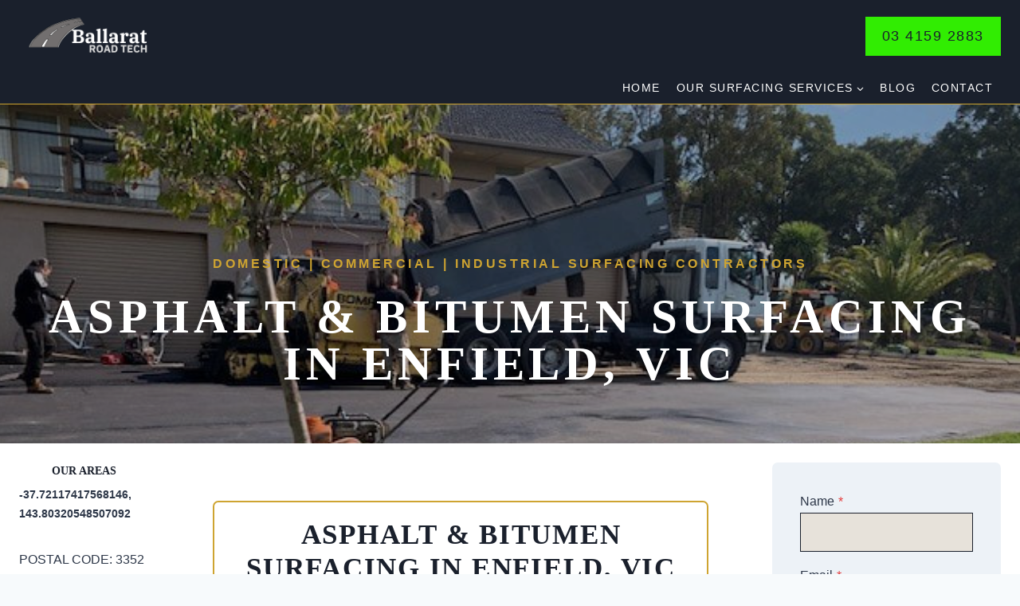

--- FILE ---
content_type: text/html; charset=UTF-8
request_url: https://ballaratroadtech.com/enfield/
body_size: 18899
content:
<!doctype html><html lang="en-GB" prefix="og: https://ogp.me/ns#" class="no-js" itemtype="https://schema.org/WebPage" itemscope><head><script data-no-optimize="1">var litespeed_docref=sessionStorage.getItem("litespeed_docref");litespeed_docref&&(Object.defineProperty(document,"referrer",{get:function(){return litespeed_docref}}),sessionStorage.removeItem("litespeed_docref"));</script> <meta charset="UTF-8"><meta name="viewport" content="width=device-width, initial-scale=1, minimum-scale=1"><title>Ballarat Road Tech - Surfacing Contractor in Enfield</title><meta name="description" content="We are your local experts for asphalt and bitumen. Quality service for all surfacing needs in Enfield, VIC. Get your FREE quote today!"/><meta name="robots" content="follow, index, max-snippet:-1, max-video-preview:-1, max-image-preview:large"/><link rel="canonical" href="https://ballaratroadtech.com/enfield/" /><meta property="og:locale" content="en_GB" /><meta property="og:type" content="article" /><meta property="og:title" content="Ballarat Road Tech - Surfacing Contractor in Enfield" /><meta property="og:description" content="We are your local experts for asphalt and bitumen. Quality service for all surfacing needs in Enfield, VIC. Get your FREE quote today!" /><meta property="og:url" content="https://ballaratroadtech.com/enfield/" /><meta property="og:site_name" content="Ballarat Road Tech" /><meta property="og:updated_time" content="2024-01-31T16:17:40+00:00" /><meta property="og:image" content="https://ballaratroadtech.com/wp-content/uploads/2024/01/Ballarat-Road-Tech-16.png" /><meta property="og:image:secure_url" content="https://ballaratroadtech.com/wp-content/uploads/2024/01/Ballarat-Road-Tech-16.png" /><meta property="og:image:width" content="993" /><meta property="og:image:height" content="742" /><meta property="og:image:alt" content="This is a photo of a hot spray &amp; seal bitumen driveway which is in the process of being installed by Ballarat Road Tech" /><meta property="og:image:type" content="image/png" /><meta property="article:published_time" content="2024-01-31T16:17:03+00:00" /><meta property="article:modified_time" content="2024-01-31T16:17:40+00:00" /><meta name="twitter:card" content="summary_large_image" /><meta name="twitter:title" content="Ballarat Road Tech - Surfacing Contractor in Enfield" /><meta name="twitter:description" content="We are your local experts for asphalt and bitumen. Quality service for all surfacing needs in Enfield, VIC. Get your FREE quote today!" /><meta name="twitter:image" content="https://ballaratroadtech.com/wp-content/uploads/2024/01/Ballarat-Road-Tech-16.png" /><meta name="twitter:label1" content="Time to read" /><meta name="twitter:data1" content="4 minutes" /> <script type="application/ld+json" class="rank-math-schema">{"@context":"https://schema.org","@graph":[{"@type":"Place","@id":"https://ballaratroadtech.com/#place","address":{"@type":"PostalAddress","addressRegion":"Ballarat"}},{"@type":["HomeAndConstructionBusiness","Organization"],"@id":"https://ballaratroadtech.com/#organization","name":"Ballarat Road Tech","url":"https://ballaratroadtech.com","email":"turnerlayton918@gmail.com","address":{"@type":"PostalAddress","addressRegion":"Ballarat"},"logo":{"@type":"ImageObject","@id":"https://ballaratroadtech.com/#logo","url":"https://ballaratroadtech.com/wp-content/uploads/2024/01/cropped-Ballarat-150x150.png","contentUrl":"https://ballaratroadtech.com/wp-content/uploads/2024/01/cropped-Ballarat-150x150.png","caption":"Ballarat Road Tech","inLanguage":"en-GB"},"openingHours":["Monday,Tuesday,Wednesday,Thursday,Friday,Saturday,Sunday 6:30-21:00"],"location":{"@id":"https://ballaratroadtech.com/#place"},"image":{"@id":"https://ballaratroadtech.com/#logo"},"telephone":"03 4159 2883"},{"@type":"WebSite","@id":"https://ballaratroadtech.com/#website","url":"https://ballaratroadtech.com","name":"Ballarat Road Tech","publisher":{"@id":"https://ballaratroadtech.com/#organization"},"inLanguage":"en-GB"},{"@type":"ImageObject","@id":"https://ballaratroadtech.com/wp-content/uploads/2024/01/Ballarat-Road-Tech-16.png","url":"https://ballaratroadtech.com/wp-content/uploads/2024/01/Ballarat-Road-Tech-16.png","width":"200","height":"200","inLanguage":"en-GB"},{"@type":"WebPage","@id":"https://ballaratroadtech.com/enfield/#webpage","url":"https://ballaratroadtech.com/enfield/","name":"Ballarat Road Tech - Surfacing Contractor in Enfield","datePublished":"2024-01-31T16:17:03+00:00","dateModified":"2024-01-31T16:17:40+00:00","isPartOf":{"@id":"https://ballaratroadtech.com/#website"},"primaryImageOfPage":{"@id":"https://ballaratroadtech.com/wp-content/uploads/2024/01/Ballarat-Road-Tech-16.png"},"inLanguage":"en-GB"},{"@type":"Person","@id":"https://ballaratroadtech.com/enfield/#author","name":"Ballarat Road Tech","image":{"@type":"ImageObject","@id":"https://ballaratroadtech.com/wp-content/litespeed/avatar/598185525cc734de5f52448e62fdea67.jpg?ver=1768378676","url":"https://ballaratroadtech.com/wp-content/litespeed/avatar/598185525cc734de5f52448e62fdea67.jpg?ver=1768378676","caption":"Ballarat Road Tech","inLanguage":"en-GB"},"sameAs":["https://ballaratroadtech.com"],"worksFor":{"@id":"https://ballaratroadtech.com/#organization"}},{"@type":"Article","headline":"Ballarat Road Tech - Surfacing Contractor in Enfield","keywords":"Surfacing","datePublished":"2024-01-31T16:17:03+00:00","dateModified":"2024-01-31T16:17:40+00:00","author":{"@id":"https://ballaratroadtech.com/enfield/#author","name":"Ballarat Road Tech"},"publisher":{"@id":"https://ballaratroadtech.com/#organization"},"description":"We are your local experts for asphalt and bitumen. Quality service for all surfacing needs in Enfield, VIC. Get your FREE quote today!","name":"Ballarat Road Tech - Surfacing Contractor in Enfield","@id":"https://ballaratroadtech.com/enfield/#richSnippet","isPartOf":{"@id":"https://ballaratroadtech.com/enfield/#webpage"},"image":{"@id":"https://ballaratroadtech.com/wp-content/uploads/2024/01/Ballarat-Road-Tech-16.png"},"inLanguage":"en-GB","mainEntityOfPage":{"@id":"https://ballaratroadtech.com/enfield/#webpage"}}]}</script> <link rel="alternate" type="application/rss+xml" title="Ballarat Road Tech &raquo; Feed" href="https://ballaratroadtech.com/feed/" /><link rel="alternate" type="application/rss+xml" title="Ballarat Road Tech &raquo; Comments Feed" href="https://ballaratroadtech.com/comments/feed/" /> <script type="litespeed/javascript">document.documentElement.classList.remove('no-js')</script> <link rel="alternate" title="oEmbed (JSON)" type="application/json+oembed" href="https://ballaratroadtech.com/wp-json/oembed/1.0/embed?url=https%3A%2F%2Fballaratroadtech.com%2Fenfield%2F" /><link rel="alternate" title="oEmbed (XML)" type="text/xml+oembed" href="https://ballaratroadtech.com/wp-json/oembed/1.0/embed?url=https%3A%2F%2Fballaratroadtech.com%2Fenfield%2F&#038;format=xml" /><link data-optimized="2" rel="stylesheet" href="https://ballaratroadtech.com/wp-content/litespeed/css/c1a530fdb68ba23a95206ffaa6874cd3.css?ver=e1c11" /><style id='wp-block-image-inline-css'>.wp-block-image>a,.wp-block-image>figure>a{display:inline-block}.wp-block-image img{box-sizing:border-box;height:auto;max-width:100%;vertical-align:bottom}@media not (prefers-reduced-motion){.wp-block-image img.hide{visibility:hidden}.wp-block-image img.show{animation:show-content-image .4s}}.wp-block-image[style*=border-radius] img,.wp-block-image[style*=border-radius]>a{border-radius:inherit}.wp-block-image.has-custom-border img{box-sizing:border-box}.wp-block-image.aligncenter{text-align:center}.wp-block-image.alignfull>a,.wp-block-image.alignwide>a{width:100%}.wp-block-image.alignfull img,.wp-block-image.alignwide img{height:auto;width:100%}.wp-block-image .aligncenter,.wp-block-image .alignleft,.wp-block-image .alignright,.wp-block-image.aligncenter,.wp-block-image.alignleft,.wp-block-image.alignright{display:table}.wp-block-image .aligncenter>figcaption,.wp-block-image .alignleft>figcaption,.wp-block-image .alignright>figcaption,.wp-block-image.aligncenter>figcaption,.wp-block-image.alignleft>figcaption,.wp-block-image.alignright>figcaption{caption-side:bottom;display:table-caption}.wp-block-image .alignleft{float:left;margin:.5em 1em .5em 0}.wp-block-image .alignright{float:right;margin:.5em 0 .5em 1em}.wp-block-image .aligncenter{margin-left:auto;margin-right:auto}.wp-block-image :where(figcaption){margin-bottom:1em;margin-top:.5em}.wp-block-image.is-style-circle-mask img{border-radius:9999px}@supports ((-webkit-mask-image:none) or (mask-image:none)) or (-webkit-mask-image:none){.wp-block-image.is-style-circle-mask img{border-radius:0;-webkit-mask-image:url('data:image/svg+xml;utf8,<svg viewBox="0 0 100 100" xmlns="http://www.w3.org/2000/svg"><circle cx="50" cy="50" r="50"/></svg>');mask-image:url('data:image/svg+xml;utf8,<svg viewBox="0 0 100 100" xmlns="http://www.w3.org/2000/svg"><circle cx="50" cy="50" r="50"/></svg>');mask-mode:alpha;-webkit-mask-position:center;mask-position:center;-webkit-mask-repeat:no-repeat;mask-repeat:no-repeat;-webkit-mask-size:contain;mask-size:contain}}:root :where(.wp-block-image.is-style-rounded img,.wp-block-image .is-style-rounded img){border-radius:9999px}.wp-block-image figure{margin:0}.wp-lightbox-container{display:flex;flex-direction:column;position:relative}.wp-lightbox-container img{cursor:zoom-in}.wp-lightbox-container img:hover+button{opacity:1}.wp-lightbox-container button{align-items:center;backdrop-filter:blur(16px) saturate(180%);background-color:#5a5a5a40;border:none;border-radius:4px;cursor:zoom-in;display:flex;height:20px;justify-content:center;opacity:0;padding:0;position:absolute;right:16px;text-align:center;top:16px;width:20px;z-index:100}@media not (prefers-reduced-motion){.wp-lightbox-container button{transition:opacity .2s ease}}.wp-lightbox-container button:focus-visible{outline:3px auto #5a5a5a40;outline:3px auto -webkit-focus-ring-color;outline-offset:3px}.wp-lightbox-container button:hover{cursor:pointer;opacity:1}.wp-lightbox-container button:focus{opacity:1}.wp-lightbox-container button:focus,.wp-lightbox-container button:hover,.wp-lightbox-container button:not(:hover):not(:active):not(.has-background){background-color:#5a5a5a40;border:none}.wp-lightbox-overlay{box-sizing:border-box;cursor:zoom-out;height:100vh;left:0;overflow:hidden;position:fixed;top:0;visibility:hidden;width:100%;z-index:100000}.wp-lightbox-overlay .close-button{align-items:center;cursor:pointer;display:flex;justify-content:center;min-height:40px;min-width:40px;padding:0;position:absolute;right:calc(env(safe-area-inset-right) + 16px);top:calc(env(safe-area-inset-top) + 16px);z-index:5000000}.wp-lightbox-overlay .close-button:focus,.wp-lightbox-overlay .close-button:hover,.wp-lightbox-overlay .close-button:not(:hover):not(:active):not(.has-background){background:none;border:none}.wp-lightbox-overlay .lightbox-image-container{height:var(--wp--lightbox-container-height);left:50%;overflow:hidden;position:absolute;top:50%;transform:translate(-50%,-50%);transform-origin:top left;width:var(--wp--lightbox-container-width);z-index:9999999999}.wp-lightbox-overlay .wp-block-image{align-items:center;box-sizing:border-box;display:flex;height:100%;justify-content:center;margin:0;position:relative;transform-origin:0 0;width:100%;z-index:3000000}.wp-lightbox-overlay .wp-block-image img{height:var(--wp--lightbox-image-height);min-height:var(--wp--lightbox-image-height);min-width:var(--wp--lightbox-image-width);width:var(--wp--lightbox-image-width)}.wp-lightbox-overlay .wp-block-image figcaption{display:none}.wp-lightbox-overlay button{background:none;border:none}.wp-lightbox-overlay .scrim{background-color:#fff;height:100%;opacity:.9;position:absolute;width:100%;z-index:2000000}.wp-lightbox-overlay.active{visibility:visible}@media not (prefers-reduced-motion){.wp-lightbox-overlay.active{animation:turn-on-visibility .25s both}.wp-lightbox-overlay.active img{animation:turn-on-visibility .35s both}.wp-lightbox-overlay.show-closing-animation:not(.active){animation:turn-off-visibility .35s both}.wp-lightbox-overlay.show-closing-animation:not(.active) img{animation:turn-off-visibility .25s both}.wp-lightbox-overlay.zoom.active{animation:none;opacity:1;visibility:visible}.wp-lightbox-overlay.zoom.active .lightbox-image-container{animation:lightbox-zoom-in .4s}.wp-lightbox-overlay.zoom.active .lightbox-image-container img{animation:none}.wp-lightbox-overlay.zoom.active .scrim{animation:turn-on-visibility .4s forwards}.wp-lightbox-overlay.zoom.show-closing-animation:not(.active){animation:none}.wp-lightbox-overlay.zoom.show-closing-animation:not(.active) .lightbox-image-container{animation:lightbox-zoom-out .4s}.wp-lightbox-overlay.zoom.show-closing-animation:not(.active) .lightbox-image-container img{animation:none}.wp-lightbox-overlay.zoom.show-closing-animation:not(.active) .scrim{animation:turn-off-visibility .4s forwards}}@keyframes show-content-image{0%{visibility:hidden}99%{visibility:hidden}to{visibility:visible}}@keyframes turn-on-visibility{0%{opacity:0}to{opacity:1}}@keyframes turn-off-visibility{0%{opacity:1;visibility:visible}99%{opacity:0;visibility:visible}to{opacity:0;visibility:hidden}}@keyframes lightbox-zoom-in{0%{transform:translate(calc((-100vw + var(--wp--lightbox-scrollbar-width))/2 + var(--wp--lightbox-initial-left-position)),calc(-50vh + var(--wp--lightbox-initial-top-position))) scale(var(--wp--lightbox-scale))}to{transform:translate(-50%,-50%) scale(1)}}@keyframes lightbox-zoom-out{0%{transform:translate(-50%,-50%) scale(1);visibility:visible}99%{visibility:visible}to{transform:translate(calc((-100vw + var(--wp--lightbox-scrollbar-width))/2 + var(--wp--lightbox-initial-left-position)),calc(-50vh + var(--wp--lightbox-initial-top-position))) scale(var(--wp--lightbox-scale));visibility:hidden}}
/*# sourceURL=https://ballaratroadtech.com/wp-includes/blocks/image/style.min.css */</style><link rel="https://api.w.org/" href="https://ballaratroadtech.com/wp-json/" /><link rel="alternate" title="JSON" type="application/json" href="https://ballaratroadtech.com/wp-json/wp/v2/pages/2711" /><link rel="EditURI" type="application/rsd+xml" title="RSD" href="https://ballaratroadtech.com/xmlrpc.php?rsd" /><meta name="generator" content="WordPress 6.9" /><link rel='shortlink' href='https://ballaratroadtech.com/?p=2711' /><link rel="icon" href="https://ballaratroadtech.com/wp-content/uploads/2024/01/Ballarat-150x150.png" sizes="32x32" /><link rel="icon" href="https://ballaratroadtech.com/wp-content/uploads/2024/01/Ballarat-300x300.png" sizes="192x192" /><link rel="apple-touch-icon" href="https://ballaratroadtech.com/wp-content/uploads/2024/01/Ballarat-300x300.png" /><meta name="msapplication-TileImage" content="https://ballaratroadtech.com/wp-content/uploads/2024/01/Ballarat-300x300.png" /></head><body class="wp-singular page-template-default page page-id-2711 wp-custom-logo wp-embed-responsive wp-theme-kadence footer-on-bottom hide-focus-outline link-style-standard content-title-style-above content-width-normal content-style-boxed content-vertical-padding-bottom non-transparent-header mobile-non-transparent-header"><div id="wrapper" class="site wp-site-blocks">
<a class="skip-link screen-reader-text scroll-ignore" href="#main">Skip to content</a><header id="masthead" class="site-header" role="banner" itemtype="https://schema.org/WPHeader" itemscope><div id="main-header" class="site-header-wrap"><div class="site-header-inner-wrap kadence-sticky-header" data-reveal-scroll-up="false" data-shrink="false"><div class="site-header-upper-wrap"><div class="site-header-upper-inner-wrap"><div class="site-top-header-wrap site-header-row-container site-header-focus-item site-header-row-layout-standard" data-section="kadence_customizer_header_top"><div class="site-header-row-container-inner"><div class="site-container"><div class="site-top-header-inner-wrap site-header-row site-header-row-has-sides site-header-row-no-center"><div class="site-header-top-section-left site-header-section site-header-section-left"><div class="site-header-item site-header-focus-item" data-section="title_tagline"><div class="site-branding branding-layout-standard site-brand-logo-only"><a class="brand has-logo-image" href="https://ballaratroadtech.com/" rel="home"><img data-lazyloaded="1" src="[data-uri]" width="500" height="200" data-src="https://ballaratroadtech.com/wp-content/uploads/2024/01/cropped-Ballarat.png" class="custom-logo" alt="Ballarat Road Tech" decoding="async" fetchpriority="high" data-srcset="https://ballaratroadtech.com/wp-content/uploads/2024/01/cropped-Ballarat.png 500w, https://ballaratroadtech.com/wp-content/uploads/2024/01/cropped-Ballarat-300x120.png 300w" data-sizes="(max-width: 500px) 100vw, 500px" /></a></div></div></div><div class="site-header-top-section-right site-header-section site-header-section-right"><div class="site-header-item site-header-focus-item" data-section="kadence_customizer_header_button"><div class="header-button-wrap"><div class="header-button-inner-wrap"><a href="tel:0341592883" target="_self" class="button header-button button-size-large button-style-filled">03 4159 2883</a></div></div></div></div></div></div></div></div><div class="site-main-header-wrap site-header-row-container site-header-focus-item site-header-row-layout-standard" data-section="kadence_customizer_header_main"><div class="site-header-row-container-inner"><div class="site-container"><div class="site-main-header-inner-wrap site-header-row site-header-row-has-sides site-header-row-no-center"><div class="site-header-main-section-left site-header-section site-header-section-left"></div><div class="site-header-main-section-right site-header-section site-header-section-right"><div class="site-header-item site-header-focus-item site-header-item-main-navigation header-navigation-layout-stretch-false header-navigation-layout-fill-stretch-false" data-section="kadence_customizer_primary_navigation"><nav id="site-navigation" class="main-navigation header-navigation hover-to-open nav--toggle-sub header-navigation-style-standard header-navigation-dropdown-animation-fade-down" role="navigation" aria-label="Primary"><div class="primary-menu-container header-menu-container"><ul id="primary-menu" class="menu"><li id="menu-item-1131" class="menu-item menu-item-type-post_type menu-item-object-page menu-item-home menu-item-1131"><a href="https://ballaratroadtech.com/">Home</a></li><li id="menu-item-1450" class="menu-item menu-item-type-custom menu-item-object-custom menu-item-has-children menu-item-1450"><a href="#"><span class="nav-drop-title-wrap">Our Surfacing Services<span class="dropdown-nav-toggle"><span class="kadence-svg-iconset svg-baseline"><svg aria-hidden="true" class="kadence-svg-icon kadence-arrow-down-svg" fill="currentColor" version="1.1" xmlns="http://www.w3.org/2000/svg" width="24" height="24" viewBox="0 0 24 24"><title>Expand</title><path d="M5.293 9.707l6 6c0.391 0.391 1.024 0.391 1.414 0l6-6c0.391-0.391 0.391-1.024 0-1.414s-1.024-0.391-1.414 0l-5.293 5.293-5.293-5.293c-0.391-0.391-1.024-0.391-1.414 0s-0.391 1.024 0 1.414z"></path>
</svg></span></span></span></a><ul class="sub-menu"><li id="menu-item-2263" class="menu-item menu-item-type-post_type menu-item-object-page menu-item-2263"><a href="https://ballaratroadtech.com/asphalt/">Asphalt</a></li><li id="menu-item-2296" class="menu-item menu-item-type-post_type menu-item-object-page menu-item-2296"><a href="https://ballaratroadtech.com/spray-seal-bitumen/">Spray &amp; Seal Bitumen</a></li><li id="menu-item-2306" class="menu-item menu-item-type-post_type menu-item-object-page menu-item-2306"><a href="https://ballaratroadtech.com/driveways/">Driveways</a></li><li id="menu-item-2337" class="menu-item menu-item-type-post_type menu-item-object-page menu-item-2337"><a href="https://ballaratroadtech.com/road-construction/">Road construction</a></li><li id="menu-item-2365" class="menu-item menu-item-type-post_type menu-item-object-page menu-item-2365"><a href="https://ballaratroadtech.com/hardstands/">Hardstands</a></li><li id="menu-item-2368" class="menu-item menu-item-type-post_type menu-item-object-page menu-item-2368"><a href="https://ballaratroadtech.com/pothole-grading/">Pothole &amp; Grading</a></li></ul></li><li id="menu-item-2112" class="menu-item menu-item-type-post_type menu-item-object-page menu-item-2112"><a href="https://ballaratroadtech.com/blog/">Blog</a></li><li id="menu-item-1135" class="menu-item menu-item-type-post_type menu-item-object-page menu-item-1135"><a href="https://ballaratroadtech.com/contact/">Contact</a></li></ul></div></nav></div></div></div></div></div></div></div></div></div></div><div id="mobile-header" class="site-mobile-header-wrap"><div class="site-header-inner-wrap kadence-sticky-header" data-shrink="false" data-reveal-scroll-up="false"><div class="site-header-upper-wrap"><div class="site-header-upper-inner-wrap"><div class="site-top-header-wrap site-header-focus-item site-header-row-layout-standard site-header-row-tablet-layout-default site-header-row-mobile-layout-default "><div class="site-header-row-container-inner"><div class="site-container"><div class="site-top-header-inner-wrap site-header-row site-header-row-has-sides site-header-row-no-center"><div class="site-header-top-section-left site-header-section site-header-section-left"><div class="site-header-item site-header-focus-item" data-section="title_tagline"><div class="site-branding mobile-site-branding branding-layout-standard branding-tablet-layout-inherit site-brand-logo-only branding-mobile-layout-inherit"><a class="brand has-logo-image" href="https://ballaratroadtech.com/" rel="home"><img data-lazyloaded="1" src="[data-uri]" width="500" height="200" data-src="https://ballaratroadtech.com/wp-content/uploads/2024/01/cropped-Ballarat.png" class="custom-logo" alt="Ballarat Road Tech" decoding="async" data-srcset="https://ballaratroadtech.com/wp-content/uploads/2024/01/cropped-Ballarat.png 500w, https://ballaratroadtech.com/wp-content/uploads/2024/01/cropped-Ballarat-300x120.png 300w" data-sizes="(max-width: 500px) 100vw, 500px" /></a></div></div></div><div class="site-header-top-section-right site-header-section site-header-section-right"><div class="site-header-item site-header-focus-item" data-section="kadence_customizer_mobile_button"><div class="mobile-header-button-wrap"><div class="mobile-header-button-inner-wrap"><a href="tel:0341592883" target="_self" class="button mobile-header-button button-size-small button-style-filled">03 4159 2883</a></div></div></div></div></div></div></div></div><div class="site-main-header-wrap site-header-focus-item site-header-row-layout-standard site-header-row-tablet-layout-default site-header-row-mobile-layout-default "><div class="site-header-row-container-inner"><div class="site-container"><div class="site-main-header-inner-wrap site-header-row site-header-row-has-sides site-header-row-no-center"><div class="site-header-main-section-left site-header-section site-header-section-left"></div><div class="site-header-main-section-right site-header-section site-header-section-right"><div class="site-header-item site-header-focus-item site-header-item-navgation-popup-toggle" data-section="kadence_customizer_mobile_trigger"><div class="mobile-toggle-open-container">
<button id="mobile-toggle" class="menu-toggle-open drawer-toggle menu-toggle-style-default" aria-label="Open menu" data-toggle-target="#mobile-drawer" data-toggle-body-class="showing-popup-drawer-from-right" aria-expanded="false" data-set-focus=".menu-toggle-close"
>
<span class="menu-toggle-icon"><span class="kadence-svg-iconset"><svg aria-hidden="true" class="kadence-svg-icon kadence-menu-svg" fill="currentColor" version="1.1" xmlns="http://www.w3.org/2000/svg" width="24" height="24" viewBox="0 0 24 24"><title>Toggle Menu</title><path d="M3 13h18c0.552 0 1-0.448 1-1s-0.448-1-1-1h-18c-0.552 0-1 0.448-1 1s0.448 1 1 1zM3 7h18c0.552 0 1-0.448 1-1s-0.448-1-1-1h-18c-0.552 0-1 0.448-1 1s0.448 1 1 1zM3 19h18c0.552 0 1-0.448 1-1s-0.448-1-1-1h-18c-0.552 0-1 0.448-1 1s0.448 1 1 1z"></path>
</svg></span></span>
</button></div></div></div></div></div></div></div></div></div></div></div></header><main id="inner-wrap" class="wrap kt-clear" role="main"><section class="entry-hero page-hero-section entry-hero-layout-standard"><div class="entry-hero-container-inner"><div class="hero-section-overlay"></div><div class="hero-container site-container"><header class="entry-header page-title title-align-inherit title-tablet-align-inherit title-mobile-align-inherit"><h1 class="entry-title">Enfield</h1><nav id="kadence-breadcrumbs" aria-label="Breadcrumbs"  class="kadence-breadcrumbs"><div class="kadence-breadcrumb-container"><span><a href="https://ballaratroadtech.com/" itemprop="url" class="kadence-bc-home" ><span>Home</span></a></span> <span class="bc-delimiter">/</span> <span class="kadence-bread-current">Enfield</span></div></nav></header></div></div></section><div id="primary" class="content-area"><div class="content-container site-container"><div id="main" class="site-main"><div class="content-wrap"><article id="post-2711" class="entry content-bg single-entry post-2711 page type-page status-publish hentry"><div class="entry-content-wrap"><div class="entry-content single-content"><div class="kb-row-layout-wrap kb-row-layout-id2711_f89d8f-ba alignfull kt-row-has-bg wp-block-kadence-rowlayout"><div class="kt-row-layout-overlay kt-row-overlay-gradient"></div><div class="kt-row-column-wrap kt-has-1-columns kt-row-layout-equal kt-tab-layout-inherit kt-mobile-layout-row kt-row-valign-middle"><div class="wp-block-kadence-column kadence-column2711_fee582-18 kb-section-dir-vertical inner-column-1"><div class="kt-inside-inner-col"><h6 class="kt-adv-heading2711_53eb7e-c6 wp-block-kadence-advancedheading" data-kb-block="kb-adv-heading2711_53eb7e-c6"><strong><strong>DOMESTIC | COMMERCIAL | INDUSTRIAL SURFACING CONTRACTORS</strong></strong></h6><h1 class="kt-adv-heading2711_96d01f-13 wp-block-kadence-advancedheading" data-kb-block="kb-adv-heading2711_96d01f-13"><strong><strong>ASPHALT &amp; BITUMEN SURFACING IN Enfield, VIC</strong></strong></h1></div></div></div></div><div class="kb-row-layout-wrap kb-row-layout-id2711_7a6807-69 alignfull wp-block-kadence-rowlayout"><div class="kt-row-column-wrap kt-has-1-columns kt-row-layout-equal kt-tab-layout-inherit kt-mobile-layout-row kt-row-valign-top"><div class="wp-block-kadence-column kadence-column2711_a5358a-e7"><div class="kt-inside-inner-col"><div class="wp-block-kadence-column kadence-column2711_3a89d1-fd"><div class="kt-inside-inner-col"><div class="kb-row-layout-wrap kb-row-layout-id2711_0f3435-d6 alignnone has-theme-palette9-background-color kt-row-has-bg wp-block-kadence-rowlayout"><div class="kt-row-column-wrap kt-has-3-columns kt-row-layout-center-half kt-tab-layout-inherit kt-mobile-layout-row kt-row-valign-top"><div class="wp-block-kadence-column kadence-column2711_2ba711-bb"><div class="kt-inside-inner-col"><h4 class="kt-adv-heading2711_549161-f0 wp-block-kadence-advancedheading has-theme-palette-9-background-color has-background" data-kb-block="kb-adv-heading2711_549161-f0"><strong>OUR AREAS</strong></h4><p class="has-theme-palette-9-background-color has-background has-small-font-size"><strong>-37.72117417568146, 143.80320548507092</strong></p><p>POSTAL CODE: 3352</p><p>Out and About in Enfield:</p><figure class="wp-block-embed"><div class="wp-block-embed__wrapper">
https://www.localsearch.com.au/find/things-to-do/enfield-vic</div></figure></div></div><div class="wp-block-kadence-column kadence-column2711_18ed05-b6"><div class="kt-inside-inner-col"><h2 class="kt-adv-heading2711_248673-0f wp-block-kadence-advancedheading" data-kb-block="kb-adv-heading2711_248673-0f"><strong><strong>ASPHALT &amp; BITUMEN SURFACING IN Enfield, VIC</strong></strong></h2><p>The price of resurfacing can fluctuate greatly, depending on a range of factors. We provide a free on-site survey and offer a comprehensive written estimate. Our meticulous assessments ensures an accurate understanding of the required scope of work. You can have peace of mind knowing you have a fixed price and will not be upsold any other unnecessary services.</p><p>Over the years, driveway and road surfaces exposed to ongoing use reach a point where repairs are necessary. When this is the case, we are on hand to help. No matter the size of the repair, we’ll make light work of it. Along with repairs, we also offer new driveway, hardstand and road construction; from the initial design phase to completion, we can take care of your project in no time!</p><p>If you’re looking for a recommended surfacing contractor in Enfield that offers a solution to your needs, we’d love to hear from you! Please don’t hesitate to call or fill out our online form for a prompt response. Along with working throughout Enfield, we also cover a 100-mile radius so do feel free to get in contact and see how we can help you.</p></div></div><div class="wp-block-kadence-column kadence-column2711_a1a921-a6"><div class="kt-inside-inner-col"><div class="wp-block-kadence-column kadence-column1429_132417-73"><div class="kt-inside-inner-col"><div class="wp-block-kadence-form kadence-form-1429_2b3180-94 kb-form-wrap"><form class="kb-form" action="" method="post"><div class="kadence-blocks-form-field kb-field-desk-width-100 kb-input-size-standard"><label for="kb_field_1429_2b3180-94_0">Name<span class="required">*</span></label><input name="kb_field_0" id="kb_field_1429_2b3180-94_0" data-label="Name" type="text" placeholder="" value="" data-type="text" class="kb-field kb-text-style-field kb-text-field kb-field-0" data-required="yes"/></div><div class="kadence-blocks-form-field kb-form-field-1 kb-field-desk-width-100 kb-input-size-standard"><label for="kb_field_1429_2b3180-94_1">Email<span class="required">*</span></label><input name="kb_field_1" id="kb_field_1429_2b3180-94_1" data-label="Email" type="email" placeholder="" value="" data-type="email" class="kb-field kb-text-style-field kb-email-field kb-field-1" data-required="yes"/></div><div class="kadence-blocks-form-field kb-form-field-2 kb-field-desk-width-100 kb-input-size-standard"><label for="kb_field_1429_2b3180-94_2">Telephone<span class="required">*</span></label><input name="kb_field_2" id="kb_field_1429_2b3180-94_2" data-label="Telephone" type="tel" placeholder="" value="" data-type="tel" class="kb-field kb-text-style-field kb-tel-field kb-field-2" data-required="yes"/></div><div class="kadence-blocks-form-field kb-form-field-3 kb-field-desk-width-100 kb-input-size-standard"><label for="kb_field_1429_2b3180-94_3">What Service Do you Require?<span class="required">*</span></label><div data-type="checkbox" data-label="What Service Do you Require?" id="kb_field_1429_2b3180-94_3" class="kb-field kb-checkbox-style-field kb-checkbox-field kb-field-3 kb-radio-style-normal" data-required="yes"><div data-type="checkbox" class="kb-checkbox-item kb-checkbox-item-0"><input type="checkbox" name="kb_field_3[]" id="kb_field_3_0" class="kb-sub-field kb-checkbox-style" value="Asphalt"/><label for="kb_field_3_0">Asphalt</label></div><div data-type="checkbox" class="kb-checkbox-item kb-checkbox-item-1"><input type="checkbox" name="kb_field_3[]" id="kb_field_3_1" class="kb-sub-field kb-checkbox-style" value="Spray &amp; Seal Bitumen"/><label for="kb_field_3_1">Spray &amp; Seal Bitumen</label></div><div data-type="checkbox" class="kb-checkbox-item kb-checkbox-item-2"><input type="checkbox" name="kb_field_3[]" id="kb_field_3_2" class="kb-sub-field kb-checkbox-style" value="Driveways"/><label for="kb_field_3_2">Driveways</label></div><div data-type="checkbox" class="kb-checkbox-item kb-checkbox-item-3"><input type="checkbox" name="kb_field_3[]" id="kb_field_3_3" class="kb-sub-field kb-checkbox-style" value="Road Construction"/><label for="kb_field_3_3">Road Construction</label></div><div data-type="checkbox" class="kb-checkbox-item kb-checkbox-item-4"><input type="checkbox" name="kb_field_3[]" id="kb_field_3_4" class="kb-sub-field kb-checkbox-style" value="Hardstands"/><label for="kb_field_3_4">Hardstands</label></div><div data-type="checkbox" class="kb-checkbox-item kb-checkbox-item-5"><input type="checkbox" name="kb_field_3[]" id="kb_field_3_5" class="kb-sub-field kb-checkbox-style" value="Potholes &amp; Grading"/><label for="kb_field_3_5">Potholes &amp; Grading</label></div></div></div><input type="hidden" name="_kb_form_id" value="1429_2b3180-94"/><input type="hidden" name="_kb_form_post_id" value="1429"/><input type="hidden" name="action" value="kb_process_ajax_submit"/><label class="kadence-verify-label">Email<input class="kadence-blocks-field verify" type="text" name="_kb_verify_email" autocomplete="new-password" aria-hidden="true" placeholder="Email" tabindex="-1" data-1p-ignore="true" data-lpignore="true" /></label><div class="kadence-blocks-form-field kb-submit-field kb-field-desk-width-100"><button class="kb-forms-submit button kb-button-size-standard kb-button-width-auto">Submit</button></div></form></div>
<noscript><div class="kadence-blocks-form-message kadence-blocks-form-warning">Please enable JavaScript in your browser to submit the form</div><style>.kadence-form-1429_2b3180-94 .kadence-blocks-form-field.kb-submit-field { display: none; }</style></noscript></div></div></div></div></div></div></div></div></div></div></div></div><div class="wp-block-kadence-column kadence-column2711_2a1b6c-9a alignfull"><div class="kt-inside-inner-col"><h3 class="kt-adv-heading2711_d0e057-8e wp-block-kadence-advancedheading" data-kb-block="kb-adv-heading2711_d0e057-8e"><strong><strong>ASPHALT &amp; BITUMEN SURFACING IN Enfield, VIC</strong></strong></h3><div class="wp-block-kadence-column kadence-column2711_4141fb-fd"><div class="kt-inside-inner-col"><div class="kb-row-layout-wrap kb-row-layout-id2711_4d83ef-b0 alignnone wp-block-kadence-rowlayout"><div class="kt-row-column-wrap kt-has-1-columns kt-row-layout-equal kt-tab-layout-inherit kt-mobile-layout-row kt-row-valign-top kb-theme-content-width"><div class="wp-block-kadence-column kadence-column2711_025a64-d5"><div class="kt-inside-inner-col"><p>Whether you need a new surface installed or resurfacing, we’ve got you covered. Our comprehensive and competitively priced services are designed to cater to your specific requirements. Our team of skilled contractors can tackle projects of all sizes, ensuring a great outcome.</p></div></div></div></div></div></div><div class="wp-block-kadence-column kadence-column2711_039a3a-ec"><div class="kt-inside-inner-col"><div class="wp-block-kadence-column kadence-column2711_442457-2c"><div class="kt-inside-inner-col"><div class="wp-block-kadence-column kadence-column2711_86fd4b-41"><div class="kt-inside-inner-col"><div class="wp-block-kadence-column kadence-column2711_397a68-f5"><div class="kt-inside-inner-col"><div class="wp-block-kadence-column kadence-column2711_ed57e3-05"><div class="kt-inside-inner-col"><div class="kb-row-layout-wrap kb-row-layout-id2711_f82e60-0a alignfull kt-row-has-bg wp-block-kadence-rowlayout"><div class="kt-row-column-wrap kt-has-2-columns kt-row-layout-equal kt-tab-layout-inherit kt-mobile-layout-row kt-row-valign-top kb-theme-content-width"><div class="wp-block-kadence-column kadence-column2711_05f934-aa"><div class="kt-inside-inner-col"><div class="wp-block-kadence-infobox kt-info-box2711_491a88-aa"><a class="kt-blocks-info-box-link-wrap info-box-link kt-blocks-info-box-media-align-top kt-info-halign-center" href="https://ballaratroadtech.com/contact/"><div class="kt-blocks-info-box-media-container"><div class="kt-blocks-info-box-media kt-info-media-animate-none"><div class="kadence-info-box-icon-container kt-info-icon-animate-none"><div class="kadence-info-box-icon-inner-container"><span class="kb-svg-icon-wrap kb-svg-icon-fas_warehouse kt-info-svg-icon"><svg viewBox="0 0 640 512"  fill="currentColor" xmlns="http://www.w3.org/2000/svg"  aria-hidden="true"><path d="M504 352H136.4c-4.4 0-8 3.6-8 8l-.1 48c0 4.4 3.6 8 8 8H504c4.4 0 8-3.6 8-8v-48c0-4.4-3.6-8-8-8zm0 96H136.1c-4.4 0-8 3.6-8 8l-.1 48c0 4.4 3.6 8 8 8h368c4.4 0 8-3.6 8-8v-48c0-4.4-3.6-8-8-8zm0-192H136.6c-4.4 0-8 3.6-8 8l-.1 48c0 4.4 3.6 8 8 8H504c4.4 0 8-3.6 8-8v-48c0-4.4-3.6-8-8-8zm106.5-139L338.4 3.7a48.15 48.15 0 0 0-36.9 0L29.5 117C11.7 124.5 0 141.9 0 161.3V504c0 4.4 3.6 8 8 8h80c4.4 0 8-3.6 8-8V256c0-17.6 14.6-32 32.6-32h382.8c18 0 32.6 14.4 32.6 32v248c0 4.4 3.6 8 8 8h80c4.4 0 8-3.6 8-8V161.3c0-19.4-11.7-36.8-29.5-44.3z"/></svg></span></div></div></div></div><div class="kt-infobox-textcontent"><h2 class="kt-blocks-info-box-title"><strong>ASPHALT</strong></h2><p class="kt-blocks-info-box-text">Asphalt surfacing is a versatile and popular method of creating smooth, durable, cost-effective roadways, driveways, and parking lots. It involves the application of a layer of hot asphalt mix onto a prepared base, resulting in a sleek, weather-resistant surface that can withstand heavy traffic and varying weather conditions.<br/><br/><strong>Book an Asphalt Surfacing Survey Here</strong></p></div></a></div></div></div><div class="wp-block-kadence-column kadence-column2711_7ac657-1b"><div class="kt-inside-inner-col"><div class="wp-block-kadence-infobox kt-info-box2711_f51e29-a0"><a class="kt-blocks-info-box-link-wrap info-box-link kt-blocks-info-box-media-align-top kt-info-halign-center" href="https://ballaratroadtech.com/contact/"><div class="kt-blocks-info-box-media-container"><div class="kt-blocks-info-box-media kt-info-media-animate-none"><div class="kadence-info-box-icon-container kt-info-icon-animate-none"><div class="kadence-info-box-icon-inner-container"><span class="kb-svg-icon-wrap kb-svg-icon-fas_warehouse kt-info-svg-icon"><svg viewBox="0 0 640 512"  fill="currentColor" xmlns="http://www.w3.org/2000/svg"  aria-hidden="true"><path d="M504 352H136.4c-4.4 0-8 3.6-8 8l-.1 48c0 4.4 3.6 8 8 8H504c4.4 0 8-3.6 8-8v-48c0-4.4-3.6-8-8-8zm0 96H136.1c-4.4 0-8 3.6-8 8l-.1 48c0 4.4 3.6 8 8 8h368c4.4 0 8-3.6 8-8v-48c0-4.4-3.6-8-8-8zm0-192H136.6c-4.4 0-8 3.6-8 8l-.1 48c0 4.4 3.6 8 8 8H504c4.4 0 8-3.6 8-8v-48c0-4.4-3.6-8-8-8zm106.5-139L338.4 3.7a48.15 48.15 0 0 0-36.9 0L29.5 117C11.7 124.5 0 141.9 0 161.3V504c0 4.4 3.6 8 8 8h80c4.4 0 8-3.6 8-8V256c0-17.6 14.6-32 32.6-32h382.8c18 0 32.6 14.4 32.6 32v248c0 4.4 3.6 8 8 8h80c4.4 0 8-3.6 8-8V161.3c0-19.4-11.7-36.8-29.5-44.3z"/></svg></span></div></div></div></div><div class="kt-infobox-textcontent"><h2 class="kt-blocks-info-box-title"><strong><strong><strong>HOT SPRAY &amp; SEAL BITUMEN</strong></strong></strong></h2><p class="kt-blocks-info-box-text">Hot spray and seal bitumen is a specialized surfacing technique that involves applying a heated bituminous liquid onto an existing road surface and then spreading fine aggregate or chips. This process forms a protective layer that enhances durability, skid resistance, and waterproofing, which offers longevity for your road or surface.<br/><br/><strong>Book a Bitumen spray &amp; Seal Survey Here</strong></p></div></a></div></div></div></div></div><div class="kb-row-layout-wrap kb-row-layout-id2711_fa006d-90 alignfull kt-row-has-bg wp-block-kadence-rowlayout"><div class="kt-row-column-wrap kt-has-2-columns kt-row-layout-equal kt-tab-layout-inherit kt-mobile-layout-row kt-row-valign-top kb-theme-content-width"><div class="wp-block-kadence-column kadence-column2711_df8edd-06"><div class="kt-inside-inner-col"><div class="wp-block-kadence-infobox kt-info-box2711_61cc35-37"><a class="kt-blocks-info-box-link-wrap info-box-link kt-blocks-info-box-media-align-top kt-info-halign-center" href="https://ballaratroadtech.com/contact/"><div class="kt-blocks-info-box-media-container"><div class="kt-blocks-info-box-media kt-info-media-animate-none"><div class="kadence-info-box-icon-container kt-info-icon-animate-none"><div class="kadence-info-box-icon-inner-container"><span class="kb-svg-icon-wrap kb-svg-icon-fas_warehouse kt-info-svg-icon"><svg viewBox="0 0 640 512"  fill="currentColor" xmlns="http://www.w3.org/2000/svg"  aria-hidden="true"><path d="M504 352H136.4c-4.4 0-8 3.6-8 8l-.1 48c0 4.4 3.6 8 8 8H504c4.4 0 8-3.6 8-8v-48c0-4.4-3.6-8-8-8zm0 96H136.1c-4.4 0-8 3.6-8 8l-.1 48c0 4.4 3.6 8 8 8h368c4.4 0 8-3.6 8-8v-48c0-4.4-3.6-8-8-8zm0-192H136.6c-4.4 0-8 3.6-8 8l-.1 48c0 4.4 3.6 8 8 8H504c4.4 0 8-3.6 8-8v-48c0-4.4-3.6-8-8-8zm106.5-139L338.4 3.7a48.15 48.15 0 0 0-36.9 0L29.5 117C11.7 124.5 0 141.9 0 161.3V504c0 4.4 3.6 8 8 8h80c4.4 0 8-3.6 8-8V256c0-17.6 14.6-32 32.6-32h382.8c18 0 32.6 14.4 32.6 32v248c0 4.4 3.6 8 8 8h80c4.4 0 8-3.6 8-8V161.3c0-19.4-11.7-36.8-29.5-44.3z"/></svg></span></div></div></div></div><div class="kt-infobox-textcontent"><h2 class="kt-blocks-info-box-title"><strong>DRIVEWAYS</strong></h2><p class="kt-blocks-info-box-text">Asphalt and bitumen driveways are popular choices for homeowners due to their durability and aesthetic appeal. Asphalt driveways consist of a mix of aggregates and asphalt binder, providing a smooth and resilient surface. Bitumen driveways are created using a bituminous membrane that offers waterproofing and protection against wear and tear. Both options ensure long-lasting, low-maintenance, and visually pleasing driveways.<br/><br/><strong>Book a Driveway Survey Here</strong></p></div></a></div></div></div><div class="wp-block-kadence-column kadence-column2711_e8da56-02"><div class="kt-inside-inner-col"><div class="wp-block-kadence-infobox kt-info-box2711_932433-73"><a class="kt-blocks-info-box-link-wrap info-box-link kt-blocks-info-box-media-align-top kt-info-halign-center" href="https://ballaratroadtech.com/contact/"><div class="kt-blocks-info-box-media-container"><div class="kt-blocks-info-box-media kt-info-media-animate-none"><div class="kadence-info-box-icon-container kt-info-icon-animate-none"><div class="kadence-info-box-icon-inner-container"><span class="kb-svg-icon-wrap kb-svg-icon-fas_warehouse kt-info-svg-icon"><svg viewBox="0 0 640 512"  fill="currentColor" xmlns="http://www.w3.org/2000/svg"  aria-hidden="true"><path d="M504 352H136.4c-4.4 0-8 3.6-8 8l-.1 48c0 4.4 3.6 8 8 8H504c4.4 0 8-3.6 8-8v-48c0-4.4-3.6-8-8-8zm0 96H136.1c-4.4 0-8 3.6-8 8l-.1 48c0 4.4 3.6 8 8 8h368c4.4 0 8-3.6 8-8v-48c0-4.4-3.6-8-8-8zm0-192H136.6c-4.4 0-8 3.6-8 8l-.1 48c0 4.4 3.6 8 8 8H504c4.4 0 8-3.6 8-8v-48c0-4.4-3.6-8-8-8zm106.5-139L338.4 3.7a48.15 48.15 0 0 0-36.9 0L29.5 117C11.7 124.5 0 141.9 0 161.3V504c0 4.4 3.6 8 8 8h80c4.4 0 8-3.6 8-8V256c0-17.6 14.6-32 32.6-32h382.8c18 0 32.6 14.4 32.6 32v248c0 4.4 3.6 8 8 8h80c4.4 0 8-3.6 8-8V161.3c0-19.4-11.7-36.8-29.5-44.3z"/></svg></span></div></div></div></div><div class="kt-infobox-textcontent"><h2 class="kt-blocks-info-box-title"><strong><strong>ROAD CONSTRUCTION</strong></strong></h2><p class="kt-blocks-info-box-text">Road construction is a complex process that involves planning, designing, and building roadways to ensure safe and efficient transportation. It encompasses various stages: site preparation, grading, asphalt or concrete pavement installation, and road markings. Expertise, precision, and quality materials are crucial to creating durable and reliable road infrastructure. Check out the road construction services we offer.<br/><br/><strong>Book a Road Construction Survey Here</strong></p></div></a></div></div></div></div></div><div class="kb-row-layout-wrap kb-row-layout-id2711_d3023a-6c alignfull kt-row-has-bg wp-block-kadence-rowlayout"><div class="kt-row-column-wrap kt-has-2-columns kt-row-layout-equal kt-tab-layout-inherit kt-mobile-layout-row kt-row-valign-top kb-theme-content-width"><div class="wp-block-kadence-column kadence-column2711_193107-d8"><div class="kt-inside-inner-col"><div class="wp-block-kadence-infobox kt-info-box2711_f043e1-61"><a class="kt-blocks-info-box-link-wrap info-box-link kt-blocks-info-box-media-align-top kt-info-halign-center" href="https://ballaratroadtech.com/contact/"><div class="kt-blocks-info-box-media-container"><div class="kt-blocks-info-box-media kt-info-media-animate-none"><div class="kadence-info-box-icon-container kt-info-icon-animate-none"><div class="kadence-info-box-icon-inner-container"><span class="kb-svg-icon-wrap kb-svg-icon-fas_warehouse kt-info-svg-icon"><svg viewBox="0 0 640 512"  fill="currentColor" xmlns="http://www.w3.org/2000/svg"  aria-hidden="true"><path d="M504 352H136.4c-4.4 0-8 3.6-8 8l-.1 48c0 4.4 3.6 8 8 8H504c4.4 0 8-3.6 8-8v-48c0-4.4-3.6-8-8-8zm0 96H136.1c-4.4 0-8 3.6-8 8l-.1 48c0 4.4 3.6 8 8 8h368c4.4 0 8-3.6 8-8v-48c0-4.4-3.6-8-8-8zm0-192H136.6c-4.4 0-8 3.6-8 8l-.1 48c0 4.4 3.6 8 8 8H504c4.4 0 8-3.6 8-8v-48c0-4.4-3.6-8-8-8zm106.5-139L338.4 3.7a48.15 48.15 0 0 0-36.9 0L29.5 117C11.7 124.5 0 141.9 0 161.3V504c0 4.4 3.6 8 8 8h80c4.4 0 8-3.6 8-8V256c0-17.6 14.6-32 32.6-32h382.8c18 0 32.6 14.4 32.6 32v248c0 4.4 3.6 8 8 8h80c4.4 0 8-3.6 8-8V161.3c0-19.4-11.7-36.8-29.5-44.3z"/></svg></span></div></div></div></div><div class="kt-infobox-textcontent"><h2 class="kt-blocks-info-box-title"><strong>HARDSTANDS</strong></h2><p class="kt-blocks-info-box-text">Recycled asphalt hardstands, car parks, and service roads are sustainable surfacing solutions that utilize reclaimed asphalt material. This eco-friendly approach reduces waste and conserves resources. These surfaces offer durability, cost-efficiency, and improved environmental sustainability, making them an excellent choice for various commercial and industrial applications.<br/><br/><strong>Book a Hardstand Survey Here</strong></p></div></a></div></div></div><div class="wp-block-kadence-column kadence-column2711_d06072-5d"><div class="kt-inside-inner-col"><div class="wp-block-kadence-infobox kt-info-box2711_63e55e-5b"><a class="kt-blocks-info-box-link-wrap info-box-link kt-blocks-info-box-media-align-top kt-info-halign-center" href="https://ballaratroadtech.com/contact/"><div class="kt-blocks-info-box-media-container"><div class="kt-blocks-info-box-media kt-info-media-animate-none"><div class="kadence-info-box-icon-container kt-info-icon-animate-none"><div class="kadence-info-box-icon-inner-container"><span class="kb-svg-icon-wrap kb-svg-icon-fas_warehouse kt-info-svg-icon"><svg viewBox="0 0 640 512"  fill="currentColor" xmlns="http://www.w3.org/2000/svg"  aria-hidden="true"><path d="M504 352H136.4c-4.4 0-8 3.6-8 8l-.1 48c0 4.4 3.6 8 8 8H504c4.4 0 8-3.6 8-8v-48c0-4.4-3.6-8-8-8zm0 96H136.1c-4.4 0-8 3.6-8 8l-.1 48c0 4.4 3.6 8 8 8h368c4.4 0 8-3.6 8-8v-48c0-4.4-3.6-8-8-8zm0-192H136.6c-4.4 0-8 3.6-8 8l-.1 48c0 4.4 3.6 8 8 8H504c4.4 0 8-3.6 8-8v-48c0-4.4-3.6-8-8-8zm106.5-139L338.4 3.7a48.15 48.15 0 0 0-36.9 0L29.5 117C11.7 124.5 0 141.9 0 161.3V504c0 4.4 3.6 8 8 8h80c4.4 0 8-3.6 8-8V256c0-17.6 14.6-32 32.6-32h382.8c18 0 32.6 14.4 32.6 32v248c0 4.4 3.6 8 8 8h80c4.4 0 8-3.6 8-8V161.3c0-19.4-11.7-36.8-29.5-44.3z"/></svg></span></div></div></div></div><div class="kt-infobox-textcontent"><h2 class="kt-blocks-info-box-title"><strong><strong>POTHOLE &amp; GRADING</strong></strong></h2><p class="kt-blocks-info-box-text">Pothole repair involves filling or patching holes in road surfaces caused by wear and tear, weather, or traffic stress. Grading involves levelling and shaping a road surface using heavy machinery, which in turn enhances smoothness and drainage. Both actions are essential for maintaining safe and well-maintained roadways.<br/><br/><strong>Book a Pothole &amp; Grading Survey Here</strong></p></div></a></div></div></div></div></div></div></div></div></div><div class="kb-row-layout-wrap kb-row-layout-id2711_91367f-f2 alignnone kt-row-has-bg wp-block-kadence-rowlayout"><div class="kt-row-column-wrap kt-has-2-columns kt-row-layout-equal kt-tab-layout-inherit kt-mobile-layout-row kt-row-valign-top kb-theme-content-width"><div class="wp-block-kadence-column kadence-column2711_bfee60-3a"><div class="kt-inside-inner-col"><p class="kt-adv-heading2711_09b0ab-8f wp-block-kadence-advancedheading" data-kb-block="kb-adv-heading2711_09b0ab-8f">From pothole repairs to road resurfacing, we can help. Don’t hesitate to contact us and see why we are becoming known as the best surfacing contractors in Enfield, VIC.</p><p class="has-text-align-center has-theme-palette-9-color has-text-color has-larger-font-size"><strong><a href="tel:0341592883" data-type="tel" data-id="tel:0341592883">03 4159 2883</a></strong></p></div></div><div class="wp-block-kadence-column kadence-column2711_385ebf-c7"><div class="kt-inside-inner-col"><div class="wp-block-kadence-advancedbtn kb-buttons-wrap kb-btns2711_9bcc9c-8c"><a class="kb-button kt-button button kb-btn2711_b01055-f6 kt-btn-size-large kt-btn-width-type-auto kb-btn-global-fill  kt-btn-has-text-true kt-btn-has-svg-false  wp-block-kadence-singlebtn" href="https://ballaratroadtech.com/contact/"><span class="kt-btn-inner-text"><strong>Our Contact Form</strong></span></a></div></div></div></div></div><div class="kb-row-layout-wrap kb-row-layout-id2711_905108-64 alignnone kt-row-has-bg wp-block-kadence-rowlayout"><div class="kt-row-column-wrap kt-has-3-columns kt-row-layout-equal kt-tab-layout-inherit kt-mobile-layout-row kt-row-valign-top"><div class="wp-block-kadence-column kadence-column2711_91ef6e-ee"><div class="kt-inside-inner-col"><figure class="wp-block-image size-full"><img data-lazyloaded="1" src="[data-uri]" decoding="async" width="993" height="742" data-src="https://ballaratroadtech.com/wp-content/uploads/2024/01/Ballarat-Road-Tech-16.png" alt="This is a photo of a hot spray &amp; seal bitumen driveway which is in the process of being installed by Ballarat Road Tech" class="wp-image-2608" data-srcset="https://ballaratroadtech.com/wp-content/uploads/2024/01/Ballarat-Road-Tech-16.png 993w, https://ballaratroadtech.com/wp-content/uploads/2024/01/Ballarat-Road-Tech-16-300x224.png 300w, https://ballaratroadtech.com/wp-content/uploads/2024/01/Ballarat-Road-Tech-16-768x574.png 768w" data-sizes="(max-width: 993px) 100vw, 993px" /></figure></div></div><div class="wp-block-kadence-column kadence-column2711_bc9bc8-3e"><div class="kt-inside-inner-col"><figure class="wp-block-image size-full"><img data-lazyloaded="1" src="[data-uri]" decoding="async" width="593" height="793" data-src="https://ballaratroadtech.com/wp-content/uploads/2024/01/Ballarat-Road-Tech-17.png" alt="This is a photo of a hot spray &amp; seal bitumen roadway which is in the process of being installed by Ballarat Road Tech" class="wp-image-2609" style="aspect-ratio:4/3;object-fit:cover" data-srcset="https://ballaratroadtech.com/wp-content/uploads/2024/01/Ballarat-Road-Tech-17.png 593w, https://ballaratroadtech.com/wp-content/uploads/2024/01/Ballarat-Road-Tech-17-224x300.png 224w" data-sizes="(max-width: 593px) 100vw, 593px" /></figure></div></div><div class="wp-block-kadence-column kadence-column2711_41883a-b8"><div class="kt-inside-inner-col"><figure class="wp-block-image size-full"><img data-lazyloaded="1" src="[data-uri]" decoding="async" width="1024" height="768" data-src="https://ballaratroadtech.com/wp-content/uploads/2024/01/Ballarat-Road-Tech-13.jpg" alt="This is a photo of a bitumen driveway which is in the process of being installed by Ballarat Road Tech" class="wp-image-2610" data-srcset="https://ballaratroadtech.com/wp-content/uploads/2024/01/Ballarat-Road-Tech-13.jpg 1024w, https://ballaratroadtech.com/wp-content/uploads/2024/01/Ballarat-Road-Tech-13-300x225.jpg 300w, https://ballaratroadtech.com/wp-content/uploads/2024/01/Ballarat-Road-Tech-13-768x576.jpg 768w" data-sizes="(max-width: 1024px) 100vw, 1024px" /></figure></div></div></div></div></div></div></div></div></div></div></div></div><div class="wp-block-kadence-column kadence-column2711_58d524-3a alignfull"><div class="kt-inside-inner-col"><div class="kb-row-layout-wrap kb-row-layout-id2711_eb1788-1e alignfull has-theme-palette7-background-color kt-row-has-bg wp-block-kadence-rowlayout"><div class="kt-row-column-wrap kt-has-1-columns kt-row-layout-equal kt-tab-layout-inherit kt-mobile-layout-row kt-row-valign-top kb-theme-content-width"><div class="wp-block-kadence-column kadence-column2711_70a659-9a"><div class="kt-inside-inner-col"><h3 class="kt-adv-heading2711_74cca4-cd wp-block-kadence-advancedheading" data-kb-block="kb-adv-heading2711_74cca4-cd"><strong>About us and our surfacing services</strong></h3><p>At Ballarat Road Tech, we recognise that the correct surface can completely change any area, enhancing its visual appeal, and durability. Whether you’re considering rejuvenating your driveway, your business property or recreational parking areas, you can rest assured that we have the expertise to assist. From single-car parking spaces to full-scale new road construction, we will efficiently handle everything to a precise standard.</p><p>Our dedicated experts have dealt with all scenarios and can handle any project. We take pride in offering a comprehensive range of services, including asphalt and bitumen surfacing, hardstands, new driveways, pothole and grading, and hot spray &amp; seal bitumen, to name just a few. No job is too large or too small for us – we handle each project with the same level of care and attention to detail to ensure you are delighted with the end results.</p><p>What sets us apart is our unwavering commitment to customer satisfaction. Upon your initial contact, we will schedule your FREE site survey, where we will work closely with you to understand your unique requirements and vision and offer you our expert advice. Every project we undertake is unique and tailored to your specific needs.&nbsp;</p></div></div></div></div></div></div><div class="wp-block-kadence-column kadence-column2711_6655d7-f7 alignfull"><div class="kt-inside-inner-col"><div class="wp-block-group"><div class="wp-block-group__inner-container is-layout-constrained wp-block-group-is-layout-constrained"><div class="kb-row-layout-wrap kb-row-layout-id2711_984229-a7 alignnone kt-row-has-bg wp-block-kadence-rowlayout"><div class="kt-row-layout-overlay kt-row-overlay-normal"></div><div class="kt-row-column-wrap kt-has-2-columns kt-row-layout-right-golden kt-tab-layout-inherit kt-mobile-layout-row kt-row-valign-top kb-theme-content-width"><div class="wp-block-kadence-column kadence-column2711_94e98a-14"><div class="kt-inside-inner-col"><div class="wp-block-kadence-column kadence-column2711_35ebad-ce"><div class="kt-inside-inner-col"><div class="wp-block-kadence-column kadence-column1429_132417-73"><div class="kt-inside-inner-col"><div class="wp-block-kadence-form kadence-form-1429_2b3180-94 kb-form-wrap"><form class="kb-form" action="" method="post"><div class="kadence-blocks-form-field kb-field-desk-width-100 kb-input-size-standard"><label for="kb_field_1429_2b3180-94_0">Name<span class="required">*</span></label><input name="kb_field_0" id="kb_field_1429_2b3180-94_0" data-label="Name" type="text" placeholder="" value="" data-type="text" class="kb-field kb-text-style-field kb-text-field kb-field-0" data-required="yes"/></div><div class="kadence-blocks-form-field kb-form-field-1 kb-field-desk-width-100 kb-input-size-standard"><label for="kb_field_1429_2b3180-94_1">Email<span class="required">*</span></label><input name="kb_field_1" id="kb_field_1429_2b3180-94_1" data-label="Email" type="email" placeholder="" value="" data-type="email" class="kb-field kb-text-style-field kb-email-field kb-field-1" data-required="yes"/></div><div class="kadence-blocks-form-field kb-form-field-2 kb-field-desk-width-100 kb-input-size-standard"><label for="kb_field_1429_2b3180-94_2">Telephone<span class="required">*</span></label><input name="kb_field_2" id="kb_field_1429_2b3180-94_2" data-label="Telephone" type="tel" placeholder="" value="" data-type="tel" class="kb-field kb-text-style-field kb-tel-field kb-field-2" data-required="yes"/></div><div class="kadence-blocks-form-field kb-form-field-3 kb-field-desk-width-100 kb-input-size-standard"><label for="kb_field_1429_2b3180-94_3">What Service Do you Require?<span class="required">*</span></label><div data-type="checkbox" data-label="What Service Do you Require?" id="kb_field_1429_2b3180-94_3" class="kb-field kb-checkbox-style-field kb-checkbox-field kb-field-3 kb-radio-style-normal" data-required="yes"><div data-type="checkbox" class="kb-checkbox-item kb-checkbox-item-0"><input type="checkbox" name="kb_field_3[]" id="kb_field_3_0" class="kb-sub-field kb-checkbox-style" value="Asphalt"/><label for="kb_field_3_0">Asphalt</label></div><div data-type="checkbox" class="kb-checkbox-item kb-checkbox-item-1"><input type="checkbox" name="kb_field_3[]" id="kb_field_3_1" class="kb-sub-field kb-checkbox-style" value="Spray &amp; Seal Bitumen"/><label for="kb_field_3_1">Spray &amp; Seal Bitumen</label></div><div data-type="checkbox" class="kb-checkbox-item kb-checkbox-item-2"><input type="checkbox" name="kb_field_3[]" id="kb_field_3_2" class="kb-sub-field kb-checkbox-style" value="Driveways"/><label for="kb_field_3_2">Driveways</label></div><div data-type="checkbox" class="kb-checkbox-item kb-checkbox-item-3"><input type="checkbox" name="kb_field_3[]" id="kb_field_3_3" class="kb-sub-field kb-checkbox-style" value="Road Construction"/><label for="kb_field_3_3">Road Construction</label></div><div data-type="checkbox" class="kb-checkbox-item kb-checkbox-item-4"><input type="checkbox" name="kb_field_3[]" id="kb_field_3_4" class="kb-sub-field kb-checkbox-style" value="Hardstands"/><label for="kb_field_3_4">Hardstands</label></div><div data-type="checkbox" class="kb-checkbox-item kb-checkbox-item-5"><input type="checkbox" name="kb_field_3[]" id="kb_field_3_5" class="kb-sub-field kb-checkbox-style" value="Potholes &amp; Grading"/><label for="kb_field_3_5">Potholes &amp; Grading</label></div></div></div><input type="hidden" name="_kb_form_id" value="1429_2b3180-94"/><input type="hidden" name="_kb_form_post_id" value="1429"/><input type="hidden" name="action" value="kb_process_ajax_submit"/><label class="kadence-verify-label">Email<input class="kadence-blocks-field verify" type="text" name="_kb_verify_email" autocomplete="new-password" aria-hidden="true" placeholder="Email" tabindex="-1" data-1p-ignore="true" data-lpignore="true" /></label><div class="kadence-blocks-form-field kb-submit-field kb-field-desk-width-100"><button class="kb-forms-submit button kb-button-size-standard kb-button-width-auto">Submit</button></div></form></div>
<noscript><div class="kadence-blocks-form-message kadence-blocks-form-warning">Please enable JavaScript in your browser to submit the form</div><style>.kadence-form-1429_2b3180-94 .kadence-blocks-form-field.kb-submit-field { display: none; }</style></noscript></div></div></div></div></div></div><div class="wp-block-kadence-column kadence-column2711_49baae-fb"><div class="kt-inside-inner-col"><h3 class="kt-adv-heading2711_d5ec03-98 wp-block-kadence-advancedheading has-theme-palette-9-color has-text-color" data-kb-block="kb-adv-heading2711_d5ec03-98"><strong><strong>Driveway | Hardstand | Road Surfacing Near Me</strong></strong></h3><div class="wp-block-kadence-column kadence-column2711_b56aab-68"><div class="kt-inside-inner-col"><div class="wp-block-kadence-column kadence-column2711_c13ba5-f0"><div class="kt-inside-inner-col"><div class="wp-block-kadence-column kadence-column2711_6963f9-d1"><div class="kt-inside-inner-col"><div class="kb-row-layout-wrap kb-row-layout-id1673_a908f9-07 alignnone kt-row-has-bg wp-block-kadence-rowlayout"><div class="kt-row-layout-overlay kt-row-overlay-normal"></div><div class="kt-row-column-wrap kt-has-1-columns kt-row-layout-equal kt-tab-layout-inherit kt-mobile-layout-row kt-row-valign-top"><div class="wp-block-kadence-column kadence-column1673_af35be-38"><div class="kt-inside-inner-col"><p class="has-theme-palette-9-color has-text-color">Here are just some of the areas we serve around Ballarat, VIC. If your location is not listed, please contact us anyway, as we are likely to offer our services in your area too.</p><p class="has-text-align-center has-theme-palette-9-color has-text-color"><a href="https://ballaratroadtech.com/bald-hills/">Bald Hills</a> | <a href="https://ballaratroadtech.com/ballan/">Ballan</a> | <a href="https://ballaratroadtech.com/beaufort/">Beaufort</a> | <a href="https://ballaratroadtech.com/buninyong/">Buninyong</a> | <a href="https://ballaratroadtech.com/carngham/">Carngham</a> | <a href="https://ballaratroadtech.com/clunes/">Clunes</a> | <a href="https://ballaratroadtech.com/creswick/">Creswick</a> | <a href="https://ballaratroadtech.com/daylesford/">Daylesford</a> | <a href="https://ballaratroadtech.com/delacombe/">Delacombe</a> | <a href="https://ballaratroadtech.com/enfield/">Enfield</a> | <a href="https://ballaratroadtech.com/ercildoune/">Ercildoune</a> | <a href="https://ballaratroadtech.com/gordon/">Gordon</a> | <a href="https://ballaratroadtech.com/linton/">Linton</a> | <a href="https://ballaratroadtech.com/lucas/">Lucas</a> | <a href="https://ballaratroadtech.com/miners-rest/">Miners Rest</a> | <a href="https://ballaratroadtech.com/mount-helen/">Mount Helen</a> | <a href="https://ballaratroadtech.com/newlyn/">Newlyn</a> | <a href="https://ballaratroadtech.com/skipton/">Skipton</a> | <a href="https://ballaratroadtech.com/smythes-creek/">Smythes Creek</a> | S<a href="https://ballaratroadtech.com/snake-valley/">nake Valley</a> | <a href="https://ballaratroadtech.com/wendouree/">Wendouree</a></p></div></div></div></div><div class="kb-row-layout-wrap kb-row-layout-id1673_4db89a-36 alignnone kt-row-has-bg wp-block-kadence-rowlayout"><div class="kt-row-layout-overlay kt-row-overlay-normal"></div><div class="kt-row-column-wrap kt-has-1-columns kt-row-layout-equal kt-tab-layout-inherit kt-mobile-layout-row kt-row-valign-top"><div class="wp-block-kadence-column kadence-column1673_db4c52-74"><div class="kt-inside-inner-col"><p class="has-theme-palette-1-color has-text-color"><strong>Our Resurfacing Services:</strong></p><p class="has-theme-palette-9-color has-text-color">| <a href="https://ballaratroadtech.com/asphalt">Asphalt Surfacing</a> | <a href="https://ballaratroadtech.com/spray-seal-bitumen/">Spray &amp; Seal Bitumen</a> | <a href="https://ballaratroadtech.com/driveways/">Driveways</a> | <a href="https://ballaratroadtech.com/road-construction/">Road Construction</a> | <a href="https://ballaratroadtech.com/hardstands/">Hardstands</a> | <a href="https://ballaratroadtech.com/pothole-grading/">Pothole &amp; Grading</a> |</p></div></div></div></div></div></div></div></div></div></div></div></div></div></div></div></div></div></div></div></div></article></div></div></div></div></main><footer id="colophon" class="site-footer" role="contentinfo"><div class="site-footer-wrap"><div class="site-middle-footer-wrap site-footer-row-container site-footer-focus-item site-footer-row-layout-standard site-footer-row-tablet-layout-default site-footer-row-mobile-layout-default" data-section="kadence_customizer_footer_middle"><div class="site-footer-row-container-inner"><div class="site-container"><div class="site-middle-footer-inner-wrap site-footer-row site-footer-row-columns-3 site-footer-row-column-layout-equal site-footer-row-tablet-column-layout-default site-footer-row-mobile-column-layout-row ft-ro-dir-row ft-ro-collapse-normal ft-ro-t-dir-default ft-ro-m-dir-default ft-ro-lstyle-plain"><div class="site-footer-middle-section-1 site-footer-section footer-section-inner-items-1"><div class="footer-widget-area widget-area site-footer-focus-item footer-widget3 content-align-left content-tablet-align-default content-mobile-align-default content-valign-top content-tablet-valign-default content-mobile-valign-default" data-section="sidebar-widgets-footer3"><div class="footer-widget-area-inner site-info-inner"><section id="block-28" class="widget widget_block widget_text"><p>With years of experience, Ballarat Road Tech is your reliable partner for Asphalt, Spray &amp; Seal Bitumen, Driveways, Road Construction, Hardstands, Potholes &amp; Grading. Serving residential and commercial clients in Ballarat and the surrounding areas of VIC, we ensure quality solutions. Contact us for a FREE site survey to ensure quality and precision in every project.</p></section></div></div></div><div class="site-footer-middle-section-2 site-footer-section footer-section-inner-items-1"><div class="footer-widget-area widget-area site-footer-focus-item footer-widget5 content-align-default content-tablet-align-default content-mobile-align-default content-valign-default content-tablet-valign-default content-mobile-valign-default" data-section="sidebar-widgets-footer5"><div class="footer-widget-area-inner site-info-inner"><section id="block-23" class="widget widget_block"><h5 class="wp-block-heading">BALLARAT ROAD TECH</h5></section><section id="block-24" class="widget widget_block widget_text"><p>| Asphalt | Spray &amp; Seal Bitumen | Driveways | Road Construction | Hardstands | Potholes &amp; Grading |</p></section></div></div></div><div class="site-footer-middle-section-3 site-footer-section footer-section-inner-items-1"><div class="footer-widget-area widget-area site-footer-focus-item footer-widget6 content-align-default content-tablet-align-default content-mobile-align-default content-valign-default content-tablet-valign-default content-mobile-valign-default" data-section="sidebar-widgets-footer6"><div class="footer-widget-area-inner site-info-inner"><section id="block-18" class="widget widget_block"><h5 class="wp-block-heading has-text-align-left">Ballarat Road Tech Contact details</h5></section><section id="block-20" class="widget widget_block widget_text"><p>Call us : <a href="tel:0341592883" data-type="tel" data-id="tel:0341592883">03 4159 2883</a></p></section><section id="block-21" class="widget widget_block widget_text"><p><a href="https://ballaratroadtech.com/contact/">Our Contact Form</a></p></section></div></div></div></div></div></div></div><div class="site-bottom-footer-wrap site-footer-row-container site-footer-focus-item site-footer-row-layout-standard site-footer-row-tablet-layout-default site-footer-row-mobile-layout-default" data-section="kadence_customizer_footer_bottom"><div class="site-footer-row-container-inner"><div class="site-container"><div class="site-bottom-footer-inner-wrap site-footer-row site-footer-row-columns-3 site-footer-row-column-layout-equal site-footer-row-tablet-column-layout-default site-footer-row-mobile-column-layout-row ft-ro-dir-row ft-ro-collapse-normal ft-ro-t-dir-default ft-ro-m-dir-default ft-ro-lstyle-plain"><div class="site-footer-bottom-section-1 site-footer-section footer-section-inner-items-1"><div class="footer-widget-area site-info site-footer-focus-item content-align-left content-tablet-align-center content-mobile-align-default content-valign-default content-tablet-valign-default content-mobile-valign-default" data-section="kadence_customizer_footer_html"><div class="footer-widget-area-inner site-info-inner"><div class="footer-html inner-link-style-normal"><div class="footer-html-inner"><p>&copy; 2026 Ballarat Road Tech</p></div></div></div></div></div><div class="site-footer-bottom-section-2 site-footer-section footer-section-inner-items-1"><div class="footer-widget-area widget-area site-footer-focus-item footer-navigation-wrap content-align-center content-tablet-align-default content-mobile-align-default content-valign-default content-tablet-valign-default content-mobile-valign-default footer-navigation-layout-stretch-false" data-section="kadence_customizer_footer_navigation"><div class="footer-widget-area-inner footer-navigation-inner"><nav id="footer-navigation" class="footer-navigation" role="navigation" aria-label="Footer"><div class="footer-menu-container"><ul id="footer-menu" class="menu"><li id="menu-item-1584" class="menu-item menu-item-type-post_type menu-item-object-page menu-item-1584"><a href="https://ballaratroadtech.com/privacy-policy/">Privacy Policy</a></li><li id="menu-item-1585" class="menu-item menu-item-type-post_type menu-item-object-page menu-item-1585"><a href="https://ballaratroadtech.com/terms-of-service/">Terms Of service</a></li></ul></div></nav></div></div></div><div class="site-footer-bottom-section-3 site-footer-section footer-section-inner-items-1"><div class="footer-widget-area widget-area site-footer-focus-item footer-social content-align-right content-tablet-align-center content-mobile-align-default content-valign-middle content-tablet-valign-default content-mobile-valign-default" data-section="kadence_customizer_footer_social"><div class="footer-widget-area-inner footer-social-inner"><div class="footer-social-wrap"><div class="footer-social-inner-wrap element-social-inner-wrap social-show-label-false social-style-filled"><a href="https://youtube.com/@BallaratRoadTech" aria-label="YouTube" target="_blank" rel="noopener noreferrer"  class="social-button footer-social-item social-link-youtube"><span class="kadence-svg-iconset"><svg class="kadence-svg-icon kadence-youtube-svg" fill="currentColor" version="1.1" xmlns="http://www.w3.org/2000/svg" width="28" height="28" viewBox="0 0 28 28"><title>YouTube</title><path d="M11.109 17.625l7.562-3.906-7.562-3.953v7.859zM14 4.156c5.891 0 9.797 0.281 9.797 0.281 0.547 0.063 1.75 0.063 2.812 1.188 0 0 0.859 0.844 1.109 2.781 0.297 2.266 0.281 4.531 0.281 4.531v2.125s0.016 2.266-0.281 4.531c-0.25 1.922-1.109 2.781-1.109 2.781-1.062 1.109-2.266 1.109-2.812 1.172 0 0-3.906 0.297-9.797 0.297v0c-7.281-0.063-9.516-0.281-9.516-0.281-0.625-0.109-2.031-0.078-3.094-1.188 0 0-0.859-0.859-1.109-2.781-0.297-2.266-0.281-4.531-0.281-4.531v-2.125s-0.016-2.266 0.281-4.531c0.25-1.937 1.109-2.781 1.109-2.781 1.062-1.125 2.266-1.125 2.812-1.188 0 0 3.906-0.281 9.797-0.281v0z"></path>
</svg></span></a><a href="https://www.facebook.com/profile.php?id=61555697837554" aria-label="Facebook" target="_blank" rel="noopener noreferrer"  class="social-button footer-social-item social-link-facebook"><span class="kadence-svg-iconset"><svg class="kadence-svg-icon kadence-facebook-svg" fill="currentColor" version="1.1" xmlns="http://www.w3.org/2000/svg" width="32" height="32" viewBox="0 0 32 32"><title>Facebook</title><path d="M31.997 15.999c0-8.836-7.163-15.999-15.999-15.999s-15.999 7.163-15.999 15.999c0 7.985 5.851 14.604 13.499 15.804v-11.18h-4.062v-4.625h4.062v-3.525c0-4.010 2.389-6.225 6.043-6.225 1.75 0 3.581 0.313 3.581 0.313v3.937h-2.017c-1.987 0-2.607 1.233-2.607 2.498v3.001h4.437l-0.709 4.625h-3.728v11.18c7.649-1.2 13.499-7.819 13.499-15.804z"></path>
</svg></span></a></div></div></div></div></div></div></div></div></div></div></footer></div> <script type="litespeed/javascript">document.documentElement.style.setProperty('--scrollbar-offset',window.innerWidth-document.documentElement.clientWidth+'px')</script> <script type="speculationrules">{"prefetch":[{"source":"document","where":{"and":[{"href_matches":"/*"},{"not":{"href_matches":["/wp-*.php","/wp-admin/*","/wp-content/uploads/*","/wp-content/*","/wp-content/plugins/*","/wp-content/themes/kadence/*","/*\\?(.+)"]}},{"not":{"selector_matches":"a[rel~=\"nofollow\"]"}},{"not":{"selector_matches":".no-prefetch, .no-prefetch a"}}]},"eagerness":"conservative"}]}</script> <a id="kt-scroll-up" tabindex="-1" aria-hidden="true" aria-label="Scroll to top" href="#wrapper" class="kadence-scroll-to-top scroll-up-wrap scroll-ignore scroll-up-side-right scroll-up-style-outline vs-lg-true vs-md-true vs-sm-true"><span class="kadence-svg-iconset"><svg aria-hidden="true" class="kadence-svg-icon kadence-arrow-up-svg" fill="currentColor" version="1.1" xmlns="http://www.w3.org/2000/svg" width="24" height="24" viewBox="0 0 24 24"><title>Scroll to top</title><path d="M5.707 12.707l5.293-5.293v11.586c0 0.552 0.448 1 1 1s1-0.448 1-1v-11.586l5.293 5.293c0.391 0.391 1.024 0.391 1.414 0s0.391-1.024 0-1.414l-7-7c-0.092-0.092-0.202-0.166-0.324-0.217s-0.253-0.076-0.383-0.076c-0.256 0-0.512 0.098-0.707 0.293l-7 7c-0.391 0.391-0.391 1.024 0 1.414s1.024 0.391 1.414 0z"></path>
</svg></span></a><button id="kt-scroll-up-reader" href="#wrapper" aria-label="Scroll to top" class="kadence-scroll-to-top scroll-up-wrap scroll-ignore scroll-up-side-right scroll-up-style-outline vs-lg-true vs-md-true vs-sm-true"><span class="kadence-svg-iconset"><svg aria-hidden="true" class="kadence-svg-icon kadence-arrow-up-svg" fill="currentColor" version="1.1" xmlns="http://www.w3.org/2000/svg" width="24" height="24" viewBox="0 0 24 24"><title>Scroll to top</title><path d="M5.707 12.707l5.293-5.293v11.586c0 0.552 0.448 1 1 1s1-0.448 1-1v-11.586l5.293 5.293c0.391 0.391 1.024 0.391 1.414 0s0.391-1.024 0-1.414l-7-7c-0.092-0.092-0.202-0.166-0.324-0.217s-0.253-0.076-0.383-0.076c-0.256 0-0.512 0.098-0.707 0.293l-7 7c-0.391 0.391-0.391 1.024 0 1.414s1.024 0.391 1.414 0z"></path>
</svg></span></button><div id="mobile-drawer" class="popup-drawer popup-drawer-layout-sidepanel popup-drawer-animation-fade popup-drawer-side-right" data-drawer-target-string="#mobile-drawer"
><div class="drawer-overlay" data-drawer-target-string="#mobile-drawer"></div><div class="drawer-inner"><div class="drawer-header">
<button class="menu-toggle-close drawer-toggle" aria-label="Close menu"  data-toggle-target="#mobile-drawer" data-toggle-body-class="showing-popup-drawer-from-right" aria-expanded="false" data-set-focus=".menu-toggle-open"
>
<span class="toggle-close-bar"></span>
<span class="toggle-close-bar"></span>
</button></div><div class="drawer-content mobile-drawer-content content-align-left content-valign-top"><div class="site-header-item site-header-focus-item site-header-item-mobile-navigation mobile-navigation-layout-stretch-false" data-section="kadence_customizer_mobile_navigation"><nav id="mobile-site-navigation" class="mobile-navigation drawer-navigation drawer-navigation-parent-toggle-false" role="navigation" aria-label="Primary Mobile"><div class="mobile-menu-container drawer-menu-container"><ul id="mobile-menu" class="menu has-collapse-sub-nav"><li class="menu-item menu-item-type-post_type menu-item-object-page menu-item-home menu-item-1131"><a href="https://ballaratroadtech.com/">Home</a></li><li class="menu-item menu-item-type-custom menu-item-object-custom menu-item-has-children menu-item-1450"><div class="drawer-nav-drop-wrap"><a href="#">Our Surfacing Services</a><button class="drawer-sub-toggle" data-toggle-duration="10" data-toggle-target="#mobile-menu .menu-item-1450 &gt; .sub-menu" aria-expanded="false"><span class="screen-reader-text">Toggle child menu</span><span class="kadence-svg-iconset"><svg aria-hidden="true" class="kadence-svg-icon kadence-arrow-down-svg" fill="currentColor" version="1.1" xmlns="http://www.w3.org/2000/svg" width="24" height="24" viewBox="0 0 24 24"><title>Expand</title><path d="M5.293 9.707l6 6c0.391 0.391 1.024 0.391 1.414 0l6-6c0.391-0.391 0.391-1.024 0-1.414s-1.024-0.391-1.414 0l-5.293 5.293-5.293-5.293c-0.391-0.391-1.024-0.391-1.414 0s-0.391 1.024 0 1.414z"></path>
</svg></span></button></div><ul class="sub-menu"><li class="menu-item menu-item-type-post_type menu-item-object-page menu-item-2263"><a href="https://ballaratroadtech.com/asphalt/">Asphalt</a></li><li class="menu-item menu-item-type-post_type menu-item-object-page menu-item-2296"><a href="https://ballaratroadtech.com/spray-seal-bitumen/">Spray &amp; Seal Bitumen</a></li><li class="menu-item menu-item-type-post_type menu-item-object-page menu-item-2306"><a href="https://ballaratroadtech.com/driveways/">Driveways</a></li><li class="menu-item menu-item-type-post_type menu-item-object-page menu-item-2337"><a href="https://ballaratroadtech.com/road-construction/">Road construction</a></li><li class="menu-item menu-item-type-post_type menu-item-object-page menu-item-2365"><a href="https://ballaratroadtech.com/hardstands/">Hardstands</a></li><li class="menu-item menu-item-type-post_type menu-item-object-page menu-item-2368"><a href="https://ballaratroadtech.com/pothole-grading/">Pothole &amp; Grading</a></li></ul></li><li class="menu-item menu-item-type-post_type menu-item-object-page menu-item-2112"><a href="https://ballaratroadtech.com/blog/">Blog</a></li><li class="menu-item menu-item-type-post_type menu-item-object-page menu-item-1135"><a href="https://ballaratroadtech.com/contact/">Contact</a></li></ul></div></nav></div></div></div></div> <script id="kadence-navigation-js-extra" type="litespeed/javascript">var kadenceConfig={"screenReader":{"expand":"Child menu","expandOf":"Child menu of","collapse":"Child menu","collapseOf":"Child menu of"},"breakPoints":{"desktop":"1024","tablet":768},"scrollOffset":"0"}</script> <script id="kadence-blocks-form-js-extra" type="litespeed/javascript">var kadence_blocks_form_params={"ajaxurl":"https://ballaratroadtech.com/wp-admin/admin-ajax.php","error_message":"Please fix the errors to proceed","nonce":"1100a7ad62","required":"is required","mismatch":"does not match","validation":"is not valid","duplicate":"requires a unique entry and this value has already been used","item":"Item"}</script> <script data-no-optimize="1">window.lazyLoadOptions=Object.assign({},{threshold:300},window.lazyLoadOptions||{});!function(t,e){"object"==typeof exports&&"undefined"!=typeof module?module.exports=e():"function"==typeof define&&define.amd?define(e):(t="undefined"!=typeof globalThis?globalThis:t||self).LazyLoad=e()}(this,function(){"use strict";function e(){return(e=Object.assign||function(t){for(var e=1;e<arguments.length;e++){var n,a=arguments[e];for(n in a)Object.prototype.hasOwnProperty.call(a,n)&&(t[n]=a[n])}return t}).apply(this,arguments)}function o(t){return e({},at,t)}function l(t,e){return t.getAttribute(gt+e)}function c(t){return l(t,vt)}function s(t,e){return function(t,e,n){e=gt+e;null!==n?t.setAttribute(e,n):t.removeAttribute(e)}(t,vt,e)}function i(t){return s(t,null),0}function r(t){return null===c(t)}function u(t){return c(t)===_t}function d(t,e,n,a){t&&(void 0===a?void 0===n?t(e):t(e,n):t(e,n,a))}function f(t,e){et?t.classList.add(e):t.className+=(t.className?" ":"")+e}function _(t,e){et?t.classList.remove(e):t.className=t.className.replace(new RegExp("(^|\\s+)"+e+"(\\s+|$)")," ").replace(/^\s+/,"").replace(/\s+$/,"")}function g(t){return t.llTempImage}function v(t,e){!e||(e=e._observer)&&e.unobserve(t)}function b(t,e){t&&(t.loadingCount+=e)}function p(t,e){t&&(t.toLoadCount=e)}function n(t){for(var e,n=[],a=0;e=t.children[a];a+=1)"SOURCE"===e.tagName&&n.push(e);return n}function h(t,e){(t=t.parentNode)&&"PICTURE"===t.tagName&&n(t).forEach(e)}function a(t,e){n(t).forEach(e)}function m(t){return!!t[lt]}function E(t){return t[lt]}function I(t){return delete t[lt]}function y(e,t){var n;m(e)||(n={},t.forEach(function(t){n[t]=e.getAttribute(t)}),e[lt]=n)}function L(a,t){var o;m(a)&&(o=E(a),t.forEach(function(t){var e,n;e=a,(t=o[n=t])?e.setAttribute(n,t):e.removeAttribute(n)}))}function k(t,e,n){f(t,e.class_loading),s(t,st),n&&(b(n,1),d(e.callback_loading,t,n))}function A(t,e,n){n&&t.setAttribute(e,n)}function O(t,e){A(t,rt,l(t,e.data_sizes)),A(t,it,l(t,e.data_srcset)),A(t,ot,l(t,e.data_src))}function w(t,e,n){var a=l(t,e.data_bg_multi),o=l(t,e.data_bg_multi_hidpi);(a=nt&&o?o:a)&&(t.style.backgroundImage=a,n=n,f(t=t,(e=e).class_applied),s(t,dt),n&&(e.unobserve_completed&&v(t,e),d(e.callback_applied,t,n)))}function x(t,e){!e||0<e.loadingCount||0<e.toLoadCount||d(t.callback_finish,e)}function M(t,e,n){t.addEventListener(e,n),t.llEvLisnrs[e]=n}function N(t){return!!t.llEvLisnrs}function z(t){if(N(t)){var e,n,a=t.llEvLisnrs;for(e in a){var o=a[e];n=e,o=o,t.removeEventListener(n,o)}delete t.llEvLisnrs}}function C(t,e,n){var a;delete t.llTempImage,b(n,-1),(a=n)&&--a.toLoadCount,_(t,e.class_loading),e.unobserve_completed&&v(t,n)}function R(i,r,c){var l=g(i)||i;N(l)||function(t,e,n){N(t)||(t.llEvLisnrs={});var a="VIDEO"===t.tagName?"loadeddata":"load";M(t,a,e),M(t,"error",n)}(l,function(t){var e,n,a,o;n=r,a=c,o=u(e=i),C(e,n,a),f(e,n.class_loaded),s(e,ut),d(n.callback_loaded,e,a),o||x(n,a),z(l)},function(t){var e,n,a,o;n=r,a=c,o=u(e=i),C(e,n,a),f(e,n.class_error),s(e,ft),d(n.callback_error,e,a),o||x(n,a),z(l)})}function T(t,e,n){var a,o,i,r,c;t.llTempImage=document.createElement("IMG"),R(t,e,n),m(c=t)||(c[lt]={backgroundImage:c.style.backgroundImage}),i=n,r=l(a=t,(o=e).data_bg),c=l(a,o.data_bg_hidpi),(r=nt&&c?c:r)&&(a.style.backgroundImage='url("'.concat(r,'")'),g(a).setAttribute(ot,r),k(a,o,i)),w(t,e,n)}function G(t,e,n){var a;R(t,e,n),a=e,e=n,(t=Et[(n=t).tagName])&&(t(n,a),k(n,a,e))}function D(t,e,n){var a;a=t,(-1<It.indexOf(a.tagName)?G:T)(t,e,n)}function S(t,e,n){var a;t.setAttribute("loading","lazy"),R(t,e,n),a=e,(e=Et[(n=t).tagName])&&e(n,a),s(t,_t)}function V(t){t.removeAttribute(ot),t.removeAttribute(it),t.removeAttribute(rt)}function j(t){h(t,function(t){L(t,mt)}),L(t,mt)}function F(t){var e;(e=yt[t.tagName])?e(t):m(e=t)&&(t=E(e),e.style.backgroundImage=t.backgroundImage)}function P(t,e){var n;F(t),n=e,r(e=t)||u(e)||(_(e,n.class_entered),_(e,n.class_exited),_(e,n.class_applied),_(e,n.class_loading),_(e,n.class_loaded),_(e,n.class_error)),i(t),I(t)}function U(t,e,n,a){var o;n.cancel_on_exit&&(c(t)!==st||"IMG"===t.tagName&&(z(t),h(o=t,function(t){V(t)}),V(o),j(t),_(t,n.class_loading),b(a,-1),i(t),d(n.callback_cancel,t,e,a)))}function $(t,e,n,a){var o,i,r=(i=t,0<=bt.indexOf(c(i)));s(t,"entered"),f(t,n.class_entered),_(t,n.class_exited),o=t,i=a,n.unobserve_entered&&v(o,i),d(n.callback_enter,t,e,a),r||D(t,n,a)}function q(t){return t.use_native&&"loading"in HTMLImageElement.prototype}function H(t,o,i){t.forEach(function(t){return(a=t).isIntersecting||0<a.intersectionRatio?$(t.target,t,o,i):(e=t.target,n=t,a=o,t=i,void(r(e)||(f(e,a.class_exited),U(e,n,a,t),d(a.callback_exit,e,n,t))));var e,n,a})}function B(e,n){var t;tt&&!q(e)&&(n._observer=new IntersectionObserver(function(t){H(t,e,n)},{root:(t=e).container===document?null:t.container,rootMargin:t.thresholds||t.threshold+"px"}))}function J(t){return Array.prototype.slice.call(t)}function K(t){return t.container.querySelectorAll(t.elements_selector)}function Q(t){return c(t)===ft}function W(t,e){return e=t||K(e),J(e).filter(r)}function X(e,t){var n;(n=K(e),J(n).filter(Q)).forEach(function(t){_(t,e.class_error),i(t)}),t.update()}function t(t,e){var n,a,t=o(t);this._settings=t,this.loadingCount=0,B(t,this),n=t,a=this,Y&&window.addEventListener("online",function(){X(n,a)}),this.update(e)}var Y="undefined"!=typeof window,Z=Y&&!("onscroll"in window)||"undefined"!=typeof navigator&&/(gle|ing|ro)bot|crawl|spider/i.test(navigator.userAgent),tt=Y&&"IntersectionObserver"in window,et=Y&&"classList"in document.createElement("p"),nt=Y&&1<window.devicePixelRatio,at={elements_selector:".lazy",container:Z||Y?document:null,threshold:300,thresholds:null,data_src:"src",data_srcset:"srcset",data_sizes:"sizes",data_bg:"bg",data_bg_hidpi:"bg-hidpi",data_bg_multi:"bg-multi",data_bg_multi_hidpi:"bg-multi-hidpi",data_poster:"poster",class_applied:"applied",class_loading:"litespeed-loading",class_loaded:"litespeed-loaded",class_error:"error",class_entered:"entered",class_exited:"exited",unobserve_completed:!0,unobserve_entered:!1,cancel_on_exit:!0,callback_enter:null,callback_exit:null,callback_applied:null,callback_loading:null,callback_loaded:null,callback_error:null,callback_finish:null,callback_cancel:null,use_native:!1},ot="src",it="srcset",rt="sizes",ct="poster",lt="llOriginalAttrs",st="loading",ut="loaded",dt="applied",ft="error",_t="native",gt="data-",vt="ll-status",bt=[st,ut,dt,ft],pt=[ot],ht=[ot,ct],mt=[ot,it,rt],Et={IMG:function(t,e){h(t,function(t){y(t,mt),O(t,e)}),y(t,mt),O(t,e)},IFRAME:function(t,e){y(t,pt),A(t,ot,l(t,e.data_src))},VIDEO:function(t,e){a(t,function(t){y(t,pt),A(t,ot,l(t,e.data_src))}),y(t,ht),A(t,ct,l(t,e.data_poster)),A(t,ot,l(t,e.data_src)),t.load()}},It=["IMG","IFRAME","VIDEO"],yt={IMG:j,IFRAME:function(t){L(t,pt)},VIDEO:function(t){a(t,function(t){L(t,pt)}),L(t,ht),t.load()}},Lt=["IMG","IFRAME","VIDEO"];return t.prototype={update:function(t){var e,n,a,o=this._settings,i=W(t,o);{if(p(this,i.length),!Z&&tt)return q(o)?(e=o,n=this,i.forEach(function(t){-1!==Lt.indexOf(t.tagName)&&S(t,e,n)}),void p(n,0)):(t=this._observer,o=i,t.disconnect(),a=t,void o.forEach(function(t){a.observe(t)}));this.loadAll(i)}},destroy:function(){this._observer&&this._observer.disconnect(),K(this._settings).forEach(function(t){I(t)}),delete this._observer,delete this._settings,delete this.loadingCount,delete this.toLoadCount},loadAll:function(t){var e=this,n=this._settings;W(t,n).forEach(function(t){v(t,e),D(t,n,e)})},restoreAll:function(){var e=this._settings;K(e).forEach(function(t){P(t,e)})}},t.load=function(t,e){e=o(e);D(t,e)},t.resetStatus=function(t){i(t)},t}),function(t,e){"use strict";function n(){e.body.classList.add("litespeed_lazyloaded")}function a(){console.log("[LiteSpeed] Start Lazy Load"),o=new LazyLoad(Object.assign({},t.lazyLoadOptions||{},{elements_selector:"[data-lazyloaded]",callback_finish:n})),i=function(){o.update()},t.MutationObserver&&new MutationObserver(i).observe(e.documentElement,{childList:!0,subtree:!0,attributes:!0})}var o,i;t.addEventListener?t.addEventListener("load",a,!1):t.attachEvent("onload",a)}(window,document);</script><script data-no-optimize="1">window.litespeed_ui_events=window.litespeed_ui_events||["mouseover","click","keydown","wheel","touchmove","touchstart"];var urlCreator=window.URL||window.webkitURL;function litespeed_load_delayed_js_force(){console.log("[LiteSpeed] Start Load JS Delayed"),litespeed_ui_events.forEach(e=>{window.removeEventListener(e,litespeed_load_delayed_js_force,{passive:!0})}),document.querySelectorAll("iframe[data-litespeed-src]").forEach(e=>{e.setAttribute("src",e.getAttribute("data-litespeed-src"))}),"loading"==document.readyState?window.addEventListener("DOMContentLoaded",litespeed_load_delayed_js):litespeed_load_delayed_js()}litespeed_ui_events.forEach(e=>{window.addEventListener(e,litespeed_load_delayed_js_force,{passive:!0})});async function litespeed_load_delayed_js(){let t=[];for(var d in document.querySelectorAll('script[type="litespeed/javascript"]').forEach(e=>{t.push(e)}),t)await new Promise(e=>litespeed_load_one(t[d],e));document.dispatchEvent(new Event("DOMContentLiteSpeedLoaded")),window.dispatchEvent(new Event("DOMContentLiteSpeedLoaded"))}function litespeed_load_one(t,e){console.log("[LiteSpeed] Load ",t);var d=document.createElement("script");d.addEventListener("load",e),d.addEventListener("error",e),t.getAttributeNames().forEach(e=>{"type"!=e&&d.setAttribute("data-src"==e?"src":e,t.getAttribute(e))});let a=!(d.type="text/javascript");!d.src&&t.textContent&&(d.src=litespeed_inline2src(t.textContent),a=!0),t.after(d),t.remove(),a&&e()}function litespeed_inline2src(t){try{var d=urlCreator.createObjectURL(new Blob([t.replace(/^(?:<!--)?(.*?)(?:-->)?$/gm,"$1")],{type:"text/javascript"}))}catch(e){d="data:text/javascript;base64,"+btoa(t.replace(/^(?:<!--)?(.*?)(?:-->)?$/gm,"$1"))}return d}</script><script data-no-optimize="1">var litespeed_vary=document.cookie.replace(/(?:(?:^|.*;\s*)_lscache_vary\s*\=\s*([^;]*).*$)|^.*$/,"");litespeed_vary||fetch("/wp-content/plugins/litespeed-cache/guest.vary.php",{method:"POST",cache:"no-cache",redirect:"follow"}).then(e=>e.json()).then(e=>{console.log(e),e.hasOwnProperty("reload")&&"yes"==e.reload&&(sessionStorage.setItem("litespeed_docref",document.referrer),window.location.reload(!0))});</script><script data-optimized="1" type="litespeed/javascript" data-src="https://ballaratroadtech.com/wp-content/litespeed/js/23d6e65b926851e6f766eac69568f0e2.js?ver=e1c11"></script><script defer src="https://static.cloudflareinsights.com/beacon.min.js/vcd15cbe7772f49c399c6a5babf22c1241717689176015" integrity="sha512-ZpsOmlRQV6y907TI0dKBHq9Md29nnaEIPlkf84rnaERnq6zvWvPUqr2ft8M1aS28oN72PdrCzSjY4U6VaAw1EQ==" data-cf-beacon='{"version":"2024.11.0","token":"52d75d044e8d4fa5b809779233580fb0","r":1,"server_timing":{"name":{"cfCacheStatus":true,"cfEdge":true,"cfExtPri":true,"cfL4":true,"cfOrigin":true,"cfSpeedBrain":true},"location_startswith":null}}' crossorigin="anonymous"></script>
</body></html>
<!-- Page optimized by LiteSpeed Cache @2026-01-19 08:36:00 -->

<!-- Page cached by LiteSpeed Cache 7.7 on 2026-01-19 08:36:00 -->
<!-- Guest Mode -->
<!-- QUIC.cloud UCSS in queue -->